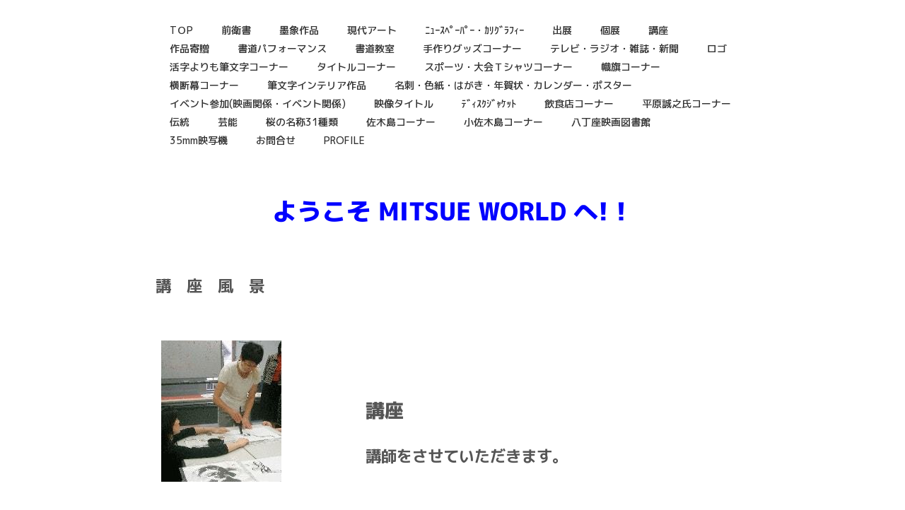

--- FILE ---
content_type: text/html; charset=UTF-8
request_url: https://fujimura-art.jp/art/lesson.html
body_size: 15075
content:
<!DOCTYPE html>
<html lang="ja-JP">
 <head> 
  <meta charset="UTF-8"> 
  <meta http-equiv="content-type" content="text/html; charset=UTF-8"> 
  <link rel="dns-prefetch" href="//module.bindsite.jp"> 
  <link rel="dns-prefetch" href="//webfont-pub.weblife.me"> 
  <meta name="robots" content="index"> 
  <meta name="viewport" content="width=device-width, initial-scale=1"> 
  <meta name="description" content="書道教室を広島市南区翠町（広電県病院前電停、西翠町バス停から徒歩5分）で開いています。毎週水曜日　午前10時～12時　午後2時～4時　土曜日　午前10時～12時　午後2時~4時、出稽古可能 講師　藤村満惠：太陽社所属、太陽社同人、産経国際書会評議員、東洋書芸院審査同人"> 
  <meta property="og:title" content="講座"> 
  <meta property="og:type" content="website"> 
  <meta property="og:image" content="https://fujimura-art.jp/art/bdflashinfo/thumbnail.png"> 
  <meta property="og:url" content="https://fujimura-art.jp/art/lesson.html"> 
  <meta property="og:site_name" content="藤村美術館"> 
  <meta property="og:description" content="書道教室を広島市南区翠町（広電県病院前電停、西翠町バス停から徒歩5分）で開いています。毎週水曜日　午前10時～12時　午後2時～4時　土曜日　午前10時～12時　午後2時~4時、出稽古可能 講師　藤村満惠：太陽社所属、太陽社同人、産経国際書会評議員、東洋書芸院審査同人"> 
  <link rel="canonical" href="https://fujimura-art.jp/art/lesson.html"> 
  <title>講座</title> 
  <link rel="stylesheet" type="text/css" href="_module/styles/bind.css?v=17.0.4" id="bind-css"> 
  <link rel="stylesheet" type="text/css" href="_dress/b13e62f71cc442a99742469c6e9e259b/base.css?1751684158461"> 
  <link rel="stylesheet" type="text/css" href="lesson.css?1751684158464c0100" id="page-css">    
  <link rel="stylesheet" type="text/css" href="https://fonts.googleapis.com/css?family=M+PLUS+1p:500&amp;display=swap"> 
  <link rel="stylesheet" type="text/css" href="https://module.bindsite.jp/type-fonts/css2-swap/mplus-1c-heavy-swap.css"> 
  <link rel="stylesheet" type="text/css" href="https://fonts.googleapis.com/css?family=M+PLUS+1p:700&amp;display=swap"> 
  <link rel="stylesheet" type="text/css" href="https://module.bindsite.jp/type-fonts/css2-swap/mplus-1m-medium-swap.css"> 
  <link rel="stylesheet" type="text/css" href="https://module.bindsite.jp/type-fonts/css2-swap/mplus-1m-regular-swap.css"> 
  <link rel="stylesheet" type="text/css" href="https://fonts.googleapis.com/css?family=M+PLUS+1p:400&amp;display=swap"> 
  <link rel="stylesheet" type="text/css" href="_webfonts.css?1751684158467" id="webfont-css"> 
  <link rel="stylesheet" type="text/css" href="_csslinkbtn/btn-import.css?1751676250446" id="linkbtn-css"> 
  <!-- Global site tag (gtag.js) - Google Analytics --> 
  <script async src="https://www.googletagmanager.com/gtag/js?id=UA-141653319-1"></script> 
  <script>
  window.dataLayer = window.dataLayer || [];
  function gtag(){dataLayer.push(arguments);}
  gtag('js', new Date());

  gtag('config', 'UA-141653319-1');
</script> 
  <link rel="stylesheet" type="text/css" href="https://fonts.fontplus.dev/v1/css/UVxsWqJY" id="fontplus-css">
 </head> 
 <body id="l-1" class="l-1 -dress_b13e62f71cc442a99742469c6e9e259b bd-webp" data-type="responsive" data-fontplus="1" data-ga-traking="true" data-page-animation="none"> 
  <div id="page" class="bg-window "> 
   <div class="bg-document"> 
    <noscript> 
     <div id="js-off"> 
      <img src="_module/images/noscript.gif" alt="Enable JavaScript in your browser. このウェブサイトはJavaScriptをオンにしてご覧下さい。"> 
     </div> 
    </noscript> 
    <div id="a-header" data-float="false" class="a-header   cssskin-_area_header"> 
     <header> 
      <div class="site_frame"> 
       <section> 
        <div id="bk18735765" class="b-plain c-space_normal c-sp-space_normal c-padding_normal c-sp-padding_normal cssskin-_block_header" data-bk-id="bk18735765" data-shared="true" data-sharedname="ヘッダー"> 
         <div class=" column -column1"> 
          <nav> 
           <div id="js-globalNavigation" data-slide-type="rightSlide" data-btn-position="leftTop"> 
            <div class=" js-motion"> 
             <ul class="m-motion menu-parts -f"> 
              <li><a href="index.html" data-pid="1464167"> TＯP</a></li> 
              <li><a href="zeneisho.html" data-pid="1464171">前衛書</a></li> 
              <li><a href="bokusho.html" data-pid="1464172">墨象作品</a></li> 
              <li><a href="gendai.html" data-pid="1464173">現代アート</a></li> 
              <li><a href="newspaper.html" data-pid="1464174">ﾆｭｰｽﾍﾟｰﾊﾟｰ・ｶﾘｸﾞﾗﾌｨｰ</a></li> 
              <li><a href="shutten.html" data-pid="1464175">出展</a></li> 
              <li><a href="koten.html" data-pid="1464176">個展</a></li> 
              <li class=" c-current"><a href="lesson.html" data-mypid="1464177">講座</a></li> 
              <li><a href="kouken.html" data-pid="1464178">作品寄贈</a></li> 
              <li><a href="performance.html" data-pid="3288757">書道パフォーマンス</a></li> 
              <li><a href="lessons.html" data-pid="2321935">書道教室</a></li> 
              <li><a href="handmade.html" data-pid="5518992">手作りグッズコーナー</a></li> 
              <li><a href="media/index.html" data-pid="4733061">テレビ・ラジオ・雑誌・新聞</a></li> 
              <li><a href="logo.html" data-pid="1464179">ロゴ</a></li> 
              <li><a href="try.html" data-pid="1464180">活字よりも筆文字コーナー</a></li> 
              <li><a href="title-e.html" data-pid="1464181">タイトルコーナー</a></li> 
              <li><a href="sho-design.html" data-pid="1464182">スポーツ・大会Ｔシャツコーナー</a></li> 
              <li><a href="nobori.html" data-pid="5518991">幟旗コーナー</a></li> 
              <li><a href="banner.html" data-pid="5892318">横断幕コーナー</a></li> 
              <li><a href="interior.html" data-pid="1464183">筆文字インテリア作品</a></li> 
              <li><a href="sakuhin.html" data-pid="1464184">名刺・色紙・はがき・年賀状・カレンダー・ポスター</a></li> 
              <li><a href="event.html" data-pid="1464185">イベント参加(映画関係・イベント関係)</a></li> 
              <li><a href="title.html" data-pid="1464186">映像タイトル</a></li> 
              <li><a href="discjacket.html" data-pid="1464187">ﾃﾞｨｽｸｼﾞｬｹｯﾄ</a></li> 
              <li><a href="restaurant/index.html" data-pid="4986317">飲食店コーナー</a></li> 
              <li><a href="hirahara.html" data-pid="1464188">平原誠之氏コーナー</a></li> 
              <li><a href="tradition/hasejinzya.html" data-pid="5143938">伝統</a></li> 
              <li><a href="geino.html" data-pid="1464190">芸能</a></li> 
              <li><a href="sakura.html" data-pid="1464191">桜の名称31種類</a></li> 
              <li><a href="sagishima.html" data-pid="1464192">佐木島コーナー</a></li> 
              <li><a href="kosagishima.html" data-pid="1464193">小佐木島コーナー</a></li> 
              <li><a href="movie_library.html" data-pid="1464194">八丁座映画図書館</a></li> 
              <li><a href="projector.html" data-pid="1464195">35mm映写機</a></li> 
              <li><a href="contact.html" data-pid="1464196">お問合せ</a></li> 
              <li><a href="profile.html" data-pid="1464197">PROFILE</a></li> 
              <li><span class=" c-unlink">&nbsp;</span></li> 
             </ul> 
            </div> 
           </div> 
           <div id="spNavigationTrigger" class=" c-sp_navigation_btn"></div> 
          </nav> 
         </div> 
        </div> 
        <div id="bk18736041" class="b-plain c-space_normal c-sp-space_normal c-padding_normal c-sp-padding_normal cssskin-_block_header" data-bk-id="bk18736041" data-shared="true" data-sharedname="ようこそ"> 
         <div class=" column -column1"> 
          <h2 class=" c-title c-center"><span class=" d-large_font"><span class=" d-bold"><span style="color:#0000ff;">ようこそ MITSUE WORLD へ!！</span></span></span></h2> 
         </div> 
        </div> 
       </section> 
      </div> 
     </header> 
    </div> 
    <div id="a-billboard" class="a-billboard    cssskin-_area_billboard"> 
     <div class="site_frame"> 
      <section> 
       <div id="bk18735953" class="b-plain c-space_normal c-sp-space_normal c-padding_normal c-sp-padding_normal bd-sm-smart cssskin-_block_billboard" data-bk-id="bk18735953"> 
        <div class=" column -column1"> 
         <h3 class=" c-large_headline">講　座　風　景</h3> 
        </div> 
       </div> 
      </section> 
     </div> 
    </div> 
    <main> 
     <div id="a-site_contents" class="a-site_contents  noskin"> 
      <article> 
       <div class="site_frame"> 
        <div class="g-column"> 
         <div id="a-main" class="a-main column -col12 "> 
          <section> 
           <div id="bk18736621" class="b-both_diff -right_large c-space_normal c-sp-space_normal c-padding_normal c-sp-padding_normal cssskin-_block_main" data-bk-id="bk18736621"> 
            <div class=" g-column"> 
             <div class=" column -col4 -col_sub"> 
              <div class=" c-body">
                &nbsp; 
               <div class="c-img   "> 
                <picture> 
                 <source type="image/webp" srcset="_src/22935775/img20150907072957633305.webp?v=1751676250446"> 
                 <img src="_src/22935775/img20150907072957633305.jpg?v=1751676250446" width="170" height="200" alt="" id="imgsrc22935775_1" loading="lazy"> 
                </picture> 
               </div> 
              </div> 
             </div> 
             <div class=" column -col8 -col_main"> 
              <p class=" c-body">&nbsp;<br>&nbsp;<br>&nbsp;</p> 
              <h2 class=" c-title">講座</h2> 
              <p class=" c-body">&nbsp;</p> 
              <h3 class=" c-large_headline">講師をさせていただきます。</h3> 
              <p class=" c-body">&nbsp;<br>&nbsp;</p> 
              <h4 class=" c-small_headline"><span class=" d-large_font">ケア・ホームなどでの出張講座</span></h4> 
              <p class=" c-body">&nbsp;<br>&nbsp;<br>&nbsp;</p> 
             </div> 
            </div> 
           </div> 
           <div id="bk44801268" class="b-plain c-space_normal c-sp-space_normal c-padding_normal c-sp-padding_normal cssskin-_block_main" data-bk-id="bk44801268"> 
            <div class=" column -column1" id="tegakinengazyo"> 
             <h3 class=" c-large_headline"> 
              <div class="c-img   "> 
               <picture> 
                <source type="image/webp" srcset="_src/49013539/sign.webp?v=1751676250446"> 
                <img src="_src/49013539/sign.png?v=1751676250446" width="208" height="58" alt="" id="imgsrc49013539_1" loading="lazy"> 
               </picture> 
              </div>　　「ニュースペーパー・カリグラフィー」講座</h3> 
            </div> 
           </div> 
           <div id="bk44801269" class="b-plain c-space_normal c-sp-space_normal c-sp-padding_normal cssskin-_block_main" data-bk-id="bk44801269"> 
            <div class=" column -column1"> 
             <div class=" c-body c-left">
               2021年11月17日 
             </div> 
             <div class=" c-body c-left">
               木原リフォーム様で「ニュースペーパーカリグラフィー」講座をさせていただきました。 
             </div> 
            </div> 
           </div> 
           <div id="bk61459963" class="b-plain c-space_normal c-sp-space_normal c-sp-padding_normal cssskin-_block_main -js-bindZoom" data-bk-id="bk61459963"> 
            <div class=" column -column1"> 
             <div class=" c-body c-center"> 
              <div class="c-img   "> 
               <a href="_src/63144328/img_9478.jpg?v=1751676250446" class="js-zoomImage" rel="width=4032,height=3024"> 
                <picture> 
                 <source type="image/webp" srcset="_src/63144327/img_9478.webp?v=1751676250446"> 
                 <img src="_src/63144327/img_9478.jpg?v=1751676250446" width="4032" height="3024" alt="" id="imgsrc63144327_1" class=" c-no_adjust" loading="lazy"> 
                </picture></a> 
              </div> 
             </div> 
             <div class=" c-body c-center">
               &nbsp; 
             </div> 
            </div> 
           </div> 
           <div id="bk61711919" class="b-album c-space_normal c-sp-space_normal c-sp-padding_normal cssskin-_block_main -js-bindZoom" data-bk-id="bk61711919"> 
            <div class=" g-column -col2 -sp-col1 -no_spacing"> 
             <div class=" column -column1"> 
              <div class=" c-body c-left"> 
               <span class=" d-small_font">筆代わりの筆を、ご参加のみなさまに作っていただき書道をはじめました</span>。 
              </div> 
              <div class=" c-center c-photo"> 
               <div class="c-img   "> 
                <a href="_src/63357043/img_9457.jpg?v=1751676250446" class="js-zoomImage" rel="width=3024,height=4032"> 
                 <picture> 
                  <source type="image/webp" srcset="_src/63357042/img_9457.webp?v=1751676250446"> 
                  <img src="_src/63357042/img_9457.jpg?v=1751676250446" width="3024" height="4032" alt="" id="imgsrc63357042_1" class=" c-no_adjust" loading="lazy"> 
                 </picture></a> 
               </div> 
              </div> 
             </div> 
             <div class=" column -column2 -column-lasts"> 
              <div class=" c-body c-left"> 
               <span class=" d-small_font">作品の全体を見るため、自然と皆さまお立ちになり書かれました。</span> 
              </div> 
              <div class=" c-center c-photo"> 
               <div class="c-img   "> 
                <a href="_src/63357041/img_9461.jpg?v=1751676250446" class="js-zoomImage" rel="width=4032,height=3024"> 
                 <picture> 
                  <source type="image/webp" srcset="_src/63357040/img_9461.webp?v=1751676250446"> 
                  <img src="_src/63357040/img_9461.jpg?v=1751676250446" width="4032" height="3024" alt="" id="imgsrc63357040_1" loading="lazy"> 
                 </picture></a> 
               </div> 
              </div> 
             </div> 
             <div class=" column -column1"> 
              <div class=" c-body c-left"> 
               <span class=" d-small_font">干支の「己」、「寅」など、お好きな文字を書いていただきました。</span> 
              </div> 
              <div class=" c-center c-photo"> 
               <div class="c-img   "> 
                <a href="_src/63357039/img_9458.jpg?v=1751676250446" class="js-zoomImage" rel="width=4032,height=3024"> 
                 <picture> 
                  <source type="image/webp" srcset="_src/63357038/img_9458.webp?v=1751676250446"> 
                  <img src="_src/63357038/img_9458.jpg?v=1751676250446" width="4032" height="3024" alt="" id="imgsrc63357038_1" loading="lazy"> 
                 </picture></a> 
               </div> 
              </div> 
             </div> 
             <div class=" column -column2 -column-lasts"> 
              <div class=" c-body c-left"> 
               <span class=" d-small_font">雅印を作品へ押すと、作品が引き締まり生き生きと見えます</span> 
              </div> 
              <div class=" c-center c-photo"> 
               <div class="c-img   "> 
                <a href="_src/63357037/img_9473.jpg?v=1751676250446" class="js-zoomImage" rel="width=4032,height=3024"> 
                 <picture> 
                  <source type="image/webp" srcset="_src/63357036/img_9473.webp?v=1751676250446"> 
                  <img src="_src/63357036/img_9473.jpg?v=1751676250446" width="4032" height="3024" alt="" id="imgsrc63357036_1" loading="lazy"> 
                 </picture></a> 
               </div> 
              </div> 
             </div> 
             <div class=" column -column1"> 
              <div class=" c-body c-center">
                &nbsp; 
              </div> 
              <div class=" c-center c-photo"> 
               <div class="c-img   "> 
                <a href="_src/63357035/img_9467.jpg?v=1751676250446" class="js-zoomImage" rel="width=4032,height=3024"> 
                 <picture> 
                  <source type="image/webp" srcset="_src/63357034/img_9467.webp?v=1751676250446"> 
                  <img src="_src/63357034/img_9467.jpg?v=1751676250446" width="4032" height="3024" alt="" id="imgsrc63357034_1" loading="lazy"> 
                 </picture></a> 
               </div> 
              </div> 
             </div> 
             <div class=" column -column2 -column-lasts"> 
              <div class=" c-body c-left"> 
               <span class=" d-small_font">「とら」新聞紙の裁断面が、上手に擦れ美しい作品が完成されました。</span> 
              </div> 
              <div class=" c-body c-center"> 
               <div class=" d-small_font"> 
                <div class="c-img   "> 
                 <a href="_src/63357029/img_9462.jpg?v=1751676250446" class="js-zoomImage" rel="width=4032,height=3024"> 
                  <picture> 
                   <source type="image/webp" srcset="_src/63357028/img_9462.webp?v=1751676250446"> 
                   <img src="_src/63357028/img_9462.jpg?v=1751676250446" width="4032" height="3024" alt="" id="imgsrc63357028_1" loading="lazy"> 
                  </picture></a> 
                </div> 
               </div> 
              </div> 
             </div> 
             <div class=" column -column1"> 
              <div class=" c-body c-left"> 
               <span class=" d-small_font">筆運びの時「グッグッグッ！」と、音をたてて運ばれたところが丁度寅柄になって動きがあって良いですね。</span> 
              </div> 
              <div class=" c-center c-photo"> 
               <div class="c-img   "> 
                <a href="_src/63357033/img_9468.jpg?v=1751676250446" class="js-zoomImage" rel="width=3024,height=4032"> 
                 <picture> 
                  <source type="image/webp" srcset="_src/63357032/img_9468.webp?v=1751676250446"> 
                  <img src="_src/63357032/img_9468.jpg?v=1751676250446" width="3024" height="4032" alt="" id="imgsrc63357032_1" class=" c-no_adjust" loading="lazy"> 
                 </picture></a> 
               </div> 
              </div> 
             </div> 
             <div class=" column -column2 -column-lasts"> 
              <div class=" c-body c-left"> 
               <span class=" d-small_font">「ら」を上に向いて、はらい上げ筆さばきは勢いがあってよいですね。</span> 
              </div> 
              <div class=" c-body c-left"> 
               <span class=" d-small_font">ご参加の皆さま、それぞれお楽しみいただけました。</span> 
              </div> 
              <div class=" c-center c-photo"> 
               <div class="c-img   "> 
                <a href="_src/63357031/img_9469.jpg?v=1751676250446" class="js-zoomImage" rel="width=3024,height=4032"> 
                 <picture> 
                  <source type="image/webp" srcset="_src/63357030/img_9469.webp?v=1751676250446"> 
                  <img src="_src/63357030/img_9469.jpg?v=1751676250446" width="3024" height="4032" alt="" id="imgsrc63357030_1" class=" c-no_adjust" loading="lazy"> 
                 </picture></a> 
               </div> 
              </div> 
             </div> 
            </div> 
           </div> 
           <div id="bk61711527" class="b-plain c-space_normal c-sp-space_normal c-padding_normal c-sp-padding_normal cssskin-_block_main" data-bk-id="bk61711527"> 
            <div class=" column -column1" id="tegakinengazyo"> 
             <h3 class=" c-large_headline"> 
              <div class="c-img   "> 
               <picture> 
                <source type="image/webp" srcset="_src/63356869/sign.webp?v=1751676250446"> 
                <img src="_src/63356869/sign.png?v=1751676250446" width="208" height="58" alt="" id="imgsrc63356869_1" loading="lazy"> 
               </picture> 
              </div>　　「ニュースペーパー・カリグラフィー」講座</h3> 
            </div> 
           </div> 
           <div id="bk61460204" class="b-plain c-space_normal c-sp-space_normal c-sp-padding_normal cssskin-_block_main" data-bk-id="bk61460204"> 
            <div class=" column -column1"> 
             <p class=" c-body">2020年8月23日（日）<br>八千代の丘美術館で私が考案した「ニュースペーパー・カリグラフィー」講座をしました。</p> 
            </div> 
           </div> 
           <div id="bk44912808" class="b-album c-space_normal c-sp-space_normal c-sp-padding_normal cssskin-_block_main -js-bindZoom" data-bk-id="bk44912808"> 
            <div class=" g-column -col2 -sp-col1 -no_spacing"> 
             <div class=" column -column1"> 
              <div class=" c-center c-photo"> 
               <div class="c-img   "> 
                <a href="_src/49098136/img_0755.jpg?v=1751676250446" class="js-zoomImage" rel="width=4032,height=3024"> 
                 <picture> 
                  <source type="image/webp" srcset="_src/49098135/img_0755.webp?v=1751676250446"> 
                  <img src="_src/49098135/img_0755.jpg?v=1751676250446" width="4032" height="3024" alt="" id="imgsrc49098135_1" loading="lazy"> 
                 </picture></a> 
               </div> 
              </div> 
             </div> 
             <div class=" column -column2 -column-lasts"> 
              <div class=" c-center c-photo"> 
               <div class="c-img   "> 
                <a href="_src/49098139/img_1291.jpg?v=1751676250446" class="js-zoomImage" rel="width=4032,height=3024"> 
                 <picture> 
                  <source type="image/webp" srcset="_src/49098138/img_1291.webp?v=1751676250446"> 
                  <img src="_src/49098138/img_1291.jpg?v=1751676250446" width="4032" height="3024" alt="" id="imgsrc49098138_1" loading="lazy"> 
                 </picture></a> 
               </div> 
              </div> 
              <div class=" c-body c-center"> 
               <span class=" d-small_font">八千代の丘美術館、講座風景です</span> 
              </div> 
             </div> 
             <div class=" column -column1"> 
              <div class=" c-center c-photo"> 
               <div class="c-img   "> 
                <a href="_src/49098141/img_1307.jpg?v=1751676250446" class="js-zoomImage" rel="width=4032,height=3024"> 
                 <picture> 
                  <source type="image/webp" srcset="_src/49098140/img_1307.webp?v=1751676250446"> 
                  <img src="_src/49098140/img_1307.jpg?v=1751676250446" width="4032" height="3024" alt="" id="imgsrc49098140_1" loading="lazy"> 
                 </picture></a> 
               </div> 
              </div> 
              <div class=" c-body c-left"> 
               <span class=" d-small_font">横画筆順とどうゆう風に書けば、一画の文字が大きく見えるか説明しています。</span> 
              </div> 
              <div class=" c-body c-left"> 
               <span class=" d-small_font">猛暑日の中、８名ご参加いただきました。</span> 
              </div> 
             </div> 
             <div class=" column -column2 -column-lasts"> 
              <div class=" c-center c-photo"> 
               <div class="c-img   "> 
                <a href="_src/49098143/img_1318.jpg?v=1751676250446" class="js-zoomImage" rel="width=4032,height=3024"> 
                 <picture> 
                  <source type="image/webp" srcset="_src/49098142/img_1318.webp?v=1751676250446"> 
                  <img src="_src/49098142/img_1318.jpg?v=1751676250446" width="4032" height="3024" alt="" id="imgsrc49098142_1" loading="lazy"> 
                 </picture></a> 
               </div> 
              </div> 
              <div class=" c-body c-left"> 
               <span class=" d-small_font">筆代わりに使う「新聞紙」の作品を説明しています。</span> 
              </div> 
              <div class=" c-body c-left"> 
               <span class=" d-small_font">干支の「戌」という文字です。</span> 
              </div> 
             </div> 
             <div class=" column -column1"> 
              <div class=" c-center c-photo"> 
               <div class="c-img   "> 
                <a href="_src/49098147/img_1298.jpg?v=1751676250446" class="js-zoomImage" rel="width=4032,height=3024"> 
                 <picture> 
                  <source type="image/webp" srcset="_src/49098146/img_1298.webp?v=1751676250446"> 
                  <img src="_src/49098146/img_1298.jpg?v=1751676250446" width="4032" height="3024" alt="" id="imgsrc49098146_1" loading="lazy"> 
                 </picture></a> 
               </div> 
              </div> 
              <div class=" c-body c-left"> 
               <span class=" d-small_font">受講の方々に、筆代わりの「新聞紙」を手の中に入る大きさに折り畳んでもらっています。</span> 
              </div> 
             </div> 
             <div class=" column -column2 -column-lasts"> 
              <div class=" c-center c-photo"> 
               <div class="c-img   "> 
                <a href="_src/49098153/img_1325.jpg?v=1751676250446" class="js-zoomImage" rel="width=3024,height=4032"> 
                 <picture> 
                  <source type="image/webp" srcset="_src/49098152/img_1325.webp?v=1751676250446"> 
                  <img src="_src/49098152/img_1325.jpg?v=1751676250446" width="3024" height="4032" alt="" id="imgsrc49098152_1" class=" c-no_adjust" loading="lazy"> 
                 </picture></a> 
               </div> 
              </div> 
              <div class=" c-body c-left"> 
               <span class=" d-small_font">筆代わりの「新聞紙」を使い実践してもらっています。</span> 
              </div> 
             </div> 
             <div class=" column -column1"> 
              <div class=" c-center c-photo"> 
               <div class="c-img   "> 
                <a href="_src/49098157/img_1328.jpg?v=1751676250446" class="js-zoomImage" rel="width=4032,height=3024"> 
                 <picture> 
                  <source type="image/webp" srcset="_src/49098156/img_1328.webp?v=1751676250446"> 
                  <img src="_src/49098156/img_1328.jpg?v=1751676250446" width="4032" height="3024" alt="" id="imgsrc49098156_1" loading="lazy"> 
                 </picture></a> 
               </div> 
              </div> 
              <div class=" c-body c-left"> 
               <span class=" d-small_font">心配そうに、ご主人様が奥様の作品を見守っていらっしゃいます。</span> 
              </div> 
             </div> 
             <div class=" column -column2 -column-lasts"> 
              <div class=" c-center c-photo"> 
               <div class="c-img   "> 
                <a href="_src/49098163/img_1313.jpg?v=1751676250446" class="js-zoomImage" rel="width=4032,height=3024"> 
                 <picture> 
                  <source type="image/webp" srcset="_src/49098162/img_1313.webp?v=1751676250446"> 
                  <img src="_src/49098162/img_1313.jpg?v=1751676250446" width="4032" height="3024" alt="" id="imgsrc49098162_1" loading="lazy"> 
                 </picture></a> 
               </div> 
              </div> 
              <p class=" c-body"><span class=" d-small_font">皆さん、楽しんでくださっています。ドンドン作品が出来ています。</span><br><span class=" d-small_font">作品「雨」</span></p> 
             </div> 
             <div class=" column -column1"> 
              <div class=" c-center c-photo"> 
               <div class="c-img   "> 
                <a href="_src/49098345/img_1323.jpg?v=1751676250446" class="js-zoomImage" rel="width=4032,height=3024"> 
                 <picture> 
                  <source type="image/webp" srcset="_src/49098344/img_1323.webp?v=1751676250446"> 
                  <img src="_src/49098344/img_1323.jpg?v=1751676250446" width="4032" height="3024" alt="" id="imgsrc49098344_1" loading="lazy"> 
                 </picture></a> 
               </div> 
              </div> 
              <div class=" c-body c-left"> 
               <span class=" d-small_font">おじいちゃんとお孫さんが、ご参加してくださいました。</span> 
              </div> 
              <div class=" c-body c-left"> 
               <span class=" d-small_font">男性は、一生懸命に筆代わりになる新聞紙を折り畳んでおられます。</span> 
              </div> 
              <div class=" c-body c-left"> 
               <span class=" d-small_font">私は、２０１３年から三原市佐木島で毎夏開催される「トライアスロンさぎしま大会」の親善大使をしています。</span> 
              </div> 
              <div class=" c-body c-left"> 
               <span class=" d-small_font">男性は、第２回大会から何度も参加をされていらっしゃるそうです。</span> 
              </div> 
             </div> 
             <div class=" column -column2 -column-lasts"> 
              <div class=" c-center c-photo"> 
               <div class="c-img   "> 
                <a href="_src/49098347/img_1329.jpg?v=1751676250446" class="js-zoomImage" rel="width=4032,height=3024"> 
                 <picture> 
                  <source type="image/webp" srcset="_src/49098346/img_1329.webp?v=1751676250446"> 
                  <img src="_src/49098346/img_1329.jpg?v=1751676250446" width="4032" height="3024" alt="" id="imgsrc49098346_1" loading="lazy"> 
                 </picture></a> 
               </div> 
              </div> 
              <div class=" c-body c-center"> 
               <span class=" d-small_font">干支を一生懸命に、書かれています。</span> 
              </div> 
             </div> 
             <div class=" column -column1"> 
              <div class=" c-center c-photo"> 
               <div class="c-img   "> 
                <a href="_src/49098395/img_1320.jpg?v=1751676250446" class="js-zoomImage" rel="width=4032,height=3024"> 
                 <picture> 
                  <source type="image/webp" srcset="_src/49098394/img_1320.webp?v=1751676250446"> 
                  <img src="_src/49098394/img_1320.jpg?v=1751676250446" width="4032" height="3024" alt="" id="imgsrc49098394_1" loading="lazy"> 
                 </picture></a> 
               </div> 
              </div> 
              <div class=" c-body c-left"> 
               <span class=" d-small_font">机の上に「日」「月」「川」「雨」の作品が並びました。</span> 
              </div> 
              <div class=" c-body c-left"> 
               <span class=" d-small_font">中国新聞社の記者の方が、取材に来られました。</span> 
              </div> 
             </div> 
             <div class=" column -column2 -column-lasts"> 
              <div class=" c-center c-photo"> 
               <div class="c-img   "> 
                <a href="_src/49098493/img_1400.jpg?v=1751676250446" class="js-zoomImage" rel="width=4032,height=3024"> 
                 <picture> 
                  <source type="image/webp" srcset="_src/49098492/img_1400.webp?v=1751676250446"> 
                  <img src="_src/49098492/img_1400.jpg?v=1751676250446" width="4032" height="3024" alt="" id="imgsrc49098492_1" loading="lazy"> 
                 </picture></a> 
               </div> 
              </div> 
              <div class=" c-body c-left"> 
               <span class=" d-small_font">中国新聞へ、八千代の丘美術での講座が記事になりました。</span> 
              </div> 
             </div> 
            </div> 
           </div> 
           <div id="bk44914948" class="b-plain c-space_normal c-sp-space_normal c-sp-padding_normal cssskin-_block_main" data-bk-id="bk44914948"> 
            <div class=" column -column1"> 
             <div class=" c-body c-left">
               講座後、お気に入りの作品を持って記念撮影しました。 
             </div> 
             <div class=" c-body c-left">
               講座後、私の美術館Ｌ棟へ展示されている作品解説をいたしました。 
             </div> 
             <div class=" c-body c-left">
               受講された、皆さまによろこんでいただき嬉しかったです。 
             </div> 
            </div> 
           </div> 
           <div id="bk18736074" class="b-plain c-space_normal c-sp-space_normal c-padding_normal c-sp-padding_normal cssskin-_block_main" data-bk-id="bk18736074"> 
            <div class=" column -column1" id="tegakinengazyo"> 
             <h3 class=" c-large_headline"> 
              <div class="c-img   "> 
               <picture> 
                <source type="image/webp" srcset="_src/22935039/sign.webp?v=1751676250446"> 
                <img src="_src/22935039/sign.png?v=1751676250446" width="208" height="58" alt="" id="imgsrc22935039_1" loading="lazy"> 
               </picture> 
              </div><span class=" d-large_font"><span class=" d-bold">前衛書道講座「ちゅーぴー・カレッジ」</span></span></h3> 
            </div> 
           </div> 
           <div id="bk24747416" class="b-plain c-space_normal c-sp-space_normal c-padding_normal c-sp-padding_normal cssskin-_block_main" data-bk-id="bk24747416"> 
            <div class=" column -column1" id="tegakinengazyo"> 
             <div class=" c-body"> 
              <span class=" d-underline">現在は開講しておりません。</span> 
              <br> 
              <span>　受講ご希望の方は「<a href="lessons.html" data-pid="2321935">藤村書道教室</a>」をご覧ください。</span> 
              <br>&nbsp; 
              <br> 
              <div class="c-img   "> 
               <picture> 
                <source type="image/webp" srcset="_src/29954087/sign.webp?v=1751676250446"> 
                <img src="_src/29954087/sign.png?v=1751676250446" width="500" height="150" alt="" id="imgsrc29954087_1" class=" c-no_adjust" loading="lazy"> 
               </picture> 
              </div> 
              <br> 
              <span>第２・４土曜日、午後１時～３時まで中国新聞文化センター「ちゅーぴー・カレッジ」で前衛書道講座をしています。</span> 
              <br> 
              <span>小学校の生徒さんから、大人の方まで前衛書道を楽しんで頂いています。</span> 
              <br> 
              <span>中区基町にある、クレドビル教室は１０階にあります。</span> 
              <br> 
              <span>毛筆の体験もできますので、お気軽にお越し下さいね。</span> 
             </div> 
            </div> 
           </div> 
           <div id="bk24748865" class="b-plain c-space_normal c-sp-space_normal c-sp-padding_normal cssskin-_block_main" data-bk-id="bk24748865"> 
            <div class=" column -column1"> 
             <p class=" c-body"><span>カレッジには、ゆったりとしたスペースで歓談できるコーナーがあります。</span></p> 
            </div> 
           </div> 
           <div id="bk24748508" class="b-plain c-space_normal c-sp-space_normal c-sp-padding_normal cssskin-_block_main" data-bk-id="bk24748508"> 
            <div class=" g-column -col2 -sp-col1"> 
             <div class=" column -column1"> 
              <div class=" c-body c-center"> 
               <div class=" d-small_font"> 
                <div class="c-img   "> 
                 <picture> 
                  <source type="image/webp" srcset="_src/29955038/764dfa44.webp?v=1751676250446"> 
                  <img src="_src/29955038/764dfa44.jpg?v=1751676250446" width="1024" height="768" alt="" id="imgsrc29955038_1" loading="lazy"> 
                 </picture> 
                </div> 
               </div> 
              </div> 
             </div> 
             <div class=" column -column2 -column-lasts"> 
              <div class=" c-body c-center"> 
               <div class=" d-small_font"> 
                <div class="c-img   "> 
                 <picture> 
                  <source type="image/webp" srcset="_src/29955040/0124f375.webp?v=1751676250446"> 
                  <img src="_src/29955040/0124f375.jpg?v=1751676250446" width="1024" height="768" alt="" id="imgsrc29955040_1" loading="lazy"> 
                 </picture> 
                </div> 
               </div> 
              </div> 
             </div> 
            </div> 
           </div> 
           <div id="bk24749309" class="b-both_diff -right_large -sp-single_column c-space_normal c-sp-space_normal c-sp-padding_normal cssskin-_block_main" data-bk-id="bk24749309"> 
            <div class=" g-column"> 
             <div class=" column -col4 -col_sub"> 
              <div class=" c-body c-left"> 
               <span>作品が展示されているところは、１０階エスカレーターを上がったところにあります。</span> 
              </div> 
              <div class=" c-body c-center"> 
               <div class="c-img   "> 
                <picture> 
                 <source type="image/webp" srcset="_src/29955972/b821bbe6.webp?v=1751676250446"> 
                 <img src="_src/29955972/b821bbe6.jpg?v=1751676250446" width="1024" height="768" alt="" id="imgsrc29955972_1" loading="lazy"> 
                </picture> 
               </div> 
              </div> 
             </div> 
             <div class=" column -col8 -col_main"> 
              <div class=" c-body c-center"> 
               <div class="c-img   "> 
                <picture> 
                 <source type="image/webp" srcset="_src/29955974/b87548cb.webp?v=1751676250446"> 
                 <img src="_src/29955974/b87548cb.jpg?v=1751676250446" width="1024" height="768" alt="" id="imgsrc29955974_1" loading="lazy"> 
                </picture> 
               </div> 
              </div> 
              <div class=" c-body c-center">
                &nbsp; 
              </div> 
              <div class=" c-body c-center"> 
               <div class="c-img   "> 
                <picture> 
                 <source type="image/webp" srcset="_src/29955976/7ac13118.webp?v=1751676250446"> 
                 <img src="_src/29955976/7ac13118.jpg?v=1751676250446" width="1024" height="768" alt="" id="imgsrc29955976_1" loading="lazy"> 
                </picture> 
               </div> 
              </div> 
             </div> 
            </div> 
           </div> 
           <div id="bk24749418" class="b-plain c-space_normal c-sp-space_normal c-sp-padding_normal cssskin-_block_main" data-bk-id="bk24749418"> 
            <div class=" column -column1"> 
             <div class=" c-body c-center"> 
              <div class="c-img   "> 
               <picture> 
                <source type="image/webp" srcset="_src/29956100/d0678144.webp?v=1751676250446"> 
                <img src="_src/29956100/d0678144.jpg?v=1751676250446" width="1024" height="768" alt="" id="imgsrc29956100_1" class=" c-no_adjust" loading="lazy"> 
               </picture> 
              </div> 
             </div> 
            </div> 
           </div> 
           <div id="bk24747233" class="b-plain c-space_normal c-sp-space_normal c-padding_normal c-sp-padding_normal cssskin-_block_main" data-bk-id="bk24747233"> 
            <div class=" column -column1" id="tegakinengazyo"> 
             <h3 class=" c-large_headline"> 
              <div class="c-img   "> 
               <picture> 
                <source type="image/webp" srcset="_src/29953720/sign.webp?v=1751676250446"> 
                <img src="_src/29953720/sign.png?v=1751676250446" width="208" height="58" alt="" id="imgsrc29953720_1" loading="lazy"> 
               </picture> 
              </div><span style="color:#000000;" class=" d-large_font">「手書きの年賀状の講座」</span></h3> 
            </div> 
           </div> 
           <div id="bk18736623" class="b-plain c-space_normal c-sp-space_normal c-padding_normal c-sp-padding_normal cssskin-_block_main" data-bk-id="bk18736623"> 
            <div class=" g-column -col2 -sp-col1"> 
             <div class=" column -column1"> 
              <p class=" c-body">2017年11月20日、中国新聞文化センター・イオン三原教室で手書きの年賀状の講座をさせて頂きます。１日講座　心遊び、手遊び　年賀状を楽しむ&nbsp;来年は、戌年です。この作品は、厚紙の側面へ赤い彩色絵の具をつけて書きました。</p> 
             </div> 
             <div class=" column -column2 -column-lasts"> 
              <div class=" c-body c-center"> 
               <div class="c-img   "> 
                <picture> 
                 <source type="image/webp" srcset="_src/22935778/img_1366.webp?v=1751676250446"> 
                 <img src="_src/22935778/img_1366.jpg?v=1751676250446" width="4032" height="3024" alt="" id="imgsrc22935778_1" loading="lazy"> 
                </picture> 
               </div> 
              </div> 
             </div> 
            </div> 
           </div> 
           <div id="bk18736624" class="b-plain c-space_normal c-sp-space_normal c-padding_normal c-sp-padding_normal cssskin-_block_main" data-bk-id="bk18736624"> 
            <div class=" g-column -col2 -sp-col1"> 
             <div class=" column -column1"> 
              <div class=" c-body c-center"> 
               <div class="c-img   "> 
                <picture> 
                 <source type="image/webp" srcset="_src/22935780/img_1369.webp?v=1751676250446"> 
                 <img src="_src/22935780/img_1369.jpg?v=1751676250446" width="3024" height="4032" alt="" id="imgsrc22935780_1" loading="lazy"> 
                </picture> 
               </div> 
              </div> 
             </div> 
             <div class=" column -column2 -column-lasts"> 
              <div class=" c-body c-center"> 
               <div class="c-img   "> 
                <picture> 
                 <source type="image/webp" srcset="_src/22935782/d6a3ae96-.webp?v=1751676250446"> 
                 <img src="_src/22935782/d6a3ae96-.jpg?v=1751676250446" width="1024" height="768" alt="" id="imgsrc22935782_1" loading="lazy"> 
                </picture> 
               </div> 
              </div> 
              <div class=" c-body c-center">
                &nbsp; 
              </div> 
              <div class=" c-body c-center"> 
               <div class="c-img   "> 
                <picture> 
                 <source type="image/webp" srcset="_src/22935784/30ddd9aa-.webp?v=1751676250446"> 
                 <img src="_src/22935784/30ddd9aa-.jpg?v=1751676250446" width="1024" height="768" alt="" id="imgsrc22935784_1" loading="lazy"> 
                </picture> 
               </div> 
              </div> 
             </div> 
            </div> 
           </div> 
           <div id="bk18736681" class="b-plain c-space_normal c-sp-space_normal c-sp-padding_normal cssskin-_block_main" data-bk-id="bk18736681"> 
            <div class=" g-column -col2 -sp-col1"> 
             <div class=" column -column1"> 
              <div class=" c-body c-center"> 
               <div class="c-img   "> 
                <picture> 
                 <source type="image/webp" srcset="_src/22935972/img_4003.webp?v=1751676250446"> 
                 <img src="_src/22935972/img_4003.jpg?v=1751676250446" width="1024" height="768" alt="" id="imgsrc22935972_1" loading="lazy"> 
                </picture> 
               </div> 
              </div> 
             </div> 
             <div class=" column -column2 -column-lasts"> 
              <div class=" c-body c-center"> 
               <span class="js-slide s-slide-infiniteslide_right" data-interval="0" data-duration="0" data-width="400" data-height="300" data-sp-width="0" data-sp-height="0" data-nav-type="" data-nav-color="" data-dir-type="" data-dir-color="" data-disp-comment="" data-apply-area="0" data-use-background="0"> <span class="s-slide-img"> 
                 <picture> 
                  <source type="image/webp" srcset="_src/22935978/img_4003.webp?v=1751676250446"> 
                  <img src="_src/22935978/img_4003.jpg?v=1751676250446" width="400" height="300" alt="img_4003.jpg" loading="lazy"> 
                 </picture><span class="slide-title"></span><span class="slide-body"></span> </span><span class="s-slide-img"> 
                 <picture> 
                  <source type="image/webp" srcset="_src/22935977/img_4001.webp?v=1751676250446"> 
                  <img src="_src/22935977/img_4001.jpg?v=1751676250446" width="400" height="300" alt="img_4001.jpg" loading="lazy"> 
                 </picture><span class="slide-title"></span><span class="slide-body"></span> </span><span class="s-slide-img"> 
                 <picture> 
                  <source type="image/webp" srcset="_src/22935980/14f220e6-.webp?v=1751676250446"> 
                  <img src="_src/22935980/14f220e6-.jpg?v=1751676250446" width="400" height="300" alt="14f220e6-.jpg" loading="lazy"> 
                 </picture><span class="slide-title"></span><span class="slide-body"></span> </span><span class="s-slide-img"> 
                 <picture> 
                  <source type="image/webp" srcset="_src/22935981/a59a6f99-.webp?v=1751676250446"> 
                  <img src="_src/22935981/a59a6f99-.jpg?v=1751676250446" width="400" height="300" alt="a59a6f99-.jpg" loading="lazy"> 
                 </picture><span class="slide-title"></span><span class="slide-body"></span> </span><span class="s-slide-img"> 
                 <picture> 
                  <source type="image/webp" srcset="_src/22935974/img_4009.webp?v=1751676250446"> 
                  <img src="_src/22935974/img_4009.jpg?v=1751676250446" width="400" height="300" alt="img_4009.jpg" loading="lazy"> 
                 </picture><span class="slide-title"></span><span class="slide-body"></span> </span><span class="s-slide-img"> 
                 <picture> 
                  <source type="image/webp" srcset="_src/22935979/img_4015.webp?v=1751676250446"> 
                  <img src="_src/22935979/img_4015.jpg?v=1751676250446" width="400" height="300" alt="img_4015.jpg" loading="lazy"> 
                 </picture><span class="slide-title"></span><span class="slide-body"></span> </span><span class="s-slide-img"> 
                 <picture> 
                  <source type="image/webp" srcset="_src/22935976/img_4004.webp?v=1751676250446"> 
                  <img src="_src/22935976/img_4004.jpg?v=1751676250446" width="400" height="300" alt="img_4004.jpg" loading="lazy"> 
                 </picture><span class="slide-title"></span><span class="slide-body"></span> </span><span class="s-slide-img"> 
                 <picture> 
                  <source type="image/webp" srcset="_src/22935975/img_4005.webp?v=1751676250446"> 
                  <img src="_src/22935975/img_4005.jpg?v=1751676250446" width="400" height="300" alt="img_4005.jpg" loading="lazy"> 
                 </picture><span class="slide-title"></span><span class="slide-body"></span> </span> </span> 
              </div> 
             </div> 
            </div> 
           </div> 
           <div id="bk18736622" class="b-plain c-space_normal c-sp-space_normal c-padding_normal c-sp-padding_normal cssskin-_block_main" data-bk-id="bk18736622"> 
            <div class=" column -column1"> 
             <h3 class=" c-large_headline"> 
              <div class="c-img   "> 
               <picture> 
                <source type="image/webp" srcset="_src/22935777/sign.webp?v=1751676250446"> 
                <img src="_src/22935777/sign.png?v=1751676250446" width="208" height="58" alt="" id="imgsrc22935777_1" loading="lazy"> 
               </picture> 
              </div><span style="color:#000000;" class=" d-large_font">「春のときめき体験」</span></h3> 
            </div> 
           </div> 
           <div id="bk18736117" class="b-plain c-space_normal c-sp-space_normal c-padding_normal c-sp-padding_normal cssskin-_block_main -js-bindZoom" data-bk-id="bk18736117"> 
            <div class=" g-column -col2 -sp-col1" id="chupi"> 
             <div class=" column -column1"> 
              <div class=" c-body c-center"> 
               <div class="c-img   "> 
                <a href="_src/22935041/14544674320.jpg?v=1751676250446" class="js-zoomImage" rel="width=1600,height=2263"> 
                 <picture> 
                  <source type="image/webp" srcset="_src/22935040/14544674320.webp?v=1751676250446"> 
                  <img src="_src/22935040/14544674320.jpg?v=1751676250446" width="1600" height="2263" alt="" id="imgsrc22935040_1" class=" c-no_adjust" loading="lazy"> 
                 </picture></a> 
               </div>&nbsp; 
              </div> 
             </div> 
             <div class=" column -column2 -column-lasts"> 
              <p class=" c-body">&nbsp;<br>&nbsp;<br>２０１６年２月２９日（月）<br>中国新聞文化センタークレド教室<br>&nbsp; &nbsp; &nbsp; 「春のときめき体験」<br>前衛書道の一日講座をさせて頂きました。<br>&nbsp;<br>受講生、２４名満席となりお手持ちの筆で楽しく受講して頂きました。</p> 
             </div> 
            </div> 
           </div> 
           <div id="bk18736154" class="b-plain c-space_normal c-sp-space_normal c-padding_normal c-sp-padding_normal cssskin-_block_main" data-bk-id="bk18736154"> 
            <div class=" g-column -col2"> 
             <div class=" column -column1"> 
              <div class=" c-body"> 
               <div class="c-img   "> 
                <picture> 
                 <source type="image/webp" srcset="_src/22935044/sign.webp?v=1751676250446"> 
                 <img src="_src/22935044/sign.jpg?v=1751676250446" width="383" height="287" alt="" id="imgsrc22935044_1" loading="lazy"> 
                </picture> 
               </div> 
               <br>&nbsp; 
              </div> 
             </div> 
             <div class=" column -column2 -column-lasts"> 
              <div class=" c-body"> 
               <div class="c-img   "> 
                <picture> 
                 <source type="image/webp" srcset="_src/22935045/sign.webp?v=1751676250446"> 
                 <img src="_src/22935045/sign.jpg?v=1751676250446" width="383" height="287" alt="" id="imgsrc22935045_1" loading="lazy"> 
                </picture> 
               </div> 
               <br>&nbsp; 
               <br>&nbsp; 
               <br>&nbsp; 
              </div> 
             </div> 
            </div> 
           </div> 
           <div id="bk18736182" class="b-plain c-space_normal c-sp-space_normal c-padding_normal c-sp-padding_normal cssskin-_block_main" data-bk-id="bk18736182"> 
            <div class=" column -column1" id="banchakai"> 
             <h4 class=" c-small_headline c-left"> 
              <div> 
               <div class="c-img   "> 
                <picture> 
                 <source type="image/webp" srcset="_src/22934638/img20150907081316519560.webp?v=1751676250446"> 
                 <img src="_src/22934638/img20150907081316519560.png?v=1751676250446" width="208" height="58" alt="" id="imgsrc22934638_1" loading="lazy"> 
                </picture> 
               </div> 
               <span class=" d-larger_font">ニュースペーパー・カリグラフィー講座風景</span> 
              </div></h4> 
            </div> 
           </div> 
           <div id="bk18736225" class="b-plain c-space_normal c-sp-space_normal c-sp-padding_normal cssskin-_block_main" data-bk-id="bk18736225"> 
            <div class=" column -column1"> 
             <p class=" c-body">平成２８年１２月１５日（（木））<br>五日市にある「番茶会」というグループの皆様に、私が考案した「ニュースペパーカリグラフィー」講座をさせて頂きました。<br>最初に、筆代わりの筆を新聞紙を折り畳んで作って頂きました。</p> 
            </div> 
           </div> 
           <div id="bk18736254" class="b-plain c-space_normal c-sp-space_normal c-sp-padding_normal cssskin-_block_main -js-bindZoom" data-bk-id="bk18736254"> 
            <div class=" g-column -col2 -sp-col1"> 
             <div class=" column -column1"> 
              <div class=" c-body c-center"> 
               <div class="c-img   "> 
                <a href="_src/22935511/dscf6968.jpg?v=1751676250446" class="js-zoomImage" rel="width=4608,height=3456"> 
                 <picture> 
                  <source type="image/webp" srcset="_src/22935510/dscf6968.webp?v=1751676250446"> 
                  <img src="_src/22935510/dscf6968.jpg?v=1751676250446" width="4608" height="3456" alt="" id="imgsrc22935510_1" class=" c-no_adjust" loading="lazy"> 
                 </picture></a> 
               </div> 
              </div> 
             </div> 
             <div class=" column -column2 -column-lasts"> 
              <div class=" c-body c-center">
                &nbsp; 
               <span class="js-slide s-slide-skitter_glass s-slide-auto s-slide-loop s-slide-size_limit" data-interval="4500" data-duration="0" data-width="320" data-height="240" data-sp-width="0" data-sp-height="0" data-nav-type="none" data-nav-color="" data-dir-type="mouseover" data-dir-color="white" data-disp-comment="always" data-apply-area="0" data-use-background="0"> <span class="s-slide-img"> 
                 <picture> 
                  <source type="image/webp" srcset="_src/22935512/dscf6951.webp?v=1751676250446"> 
                  <img src="_src/22935512/dscf6951.jpg?v=1751676250446" width="320" height="240" alt="dscf6951.jpg" loading="lazy"> 
                 </picture><span class="slide-title"></span><span class="slide-body"></span> </span><span class="s-slide-img"> 
                 <picture> 
                  <source type="image/webp" srcset="_src/22935513/dscf6952.webp?v=1751676250446"> 
                  <img src="_src/22935513/dscf6952.jpg?v=1751676250446" width="320" height="240" alt="dscf6952.jpg" loading="lazy"> 
                 </picture><span class="slide-title"></span><span class="slide-body"></span> </span><span class="s-slide-img"> 
                 <picture> 
                  <source type="image/webp" srcset="_src/22935514/dscf6953.webp?v=1751676250446"> 
                  <img src="_src/22935514/dscf6953.jpg?v=1751676250446" width="320" height="240" alt="dscf6953.jpg" loading="lazy"> 
                 </picture><span class="slide-title"></span><span class="slide-body"></span> </span><span class="s-slide-img"> 
                 <picture> 
                  <source type="image/webp" srcset="_src/22935515/dscf6967.webp?v=1751676250446"> 
                  <img src="_src/22935515/dscf6967.jpg?v=1751676250446" width="320" height="240" alt="dscf6967.jpg" loading="lazy"> 
                 </picture><span class="slide-title"><br>書いて頂く文字は、来年の干支の「酉」です。<br>書く前に、説明をさせて頂きました。</span><span class="slide-body"></span> </span><span class="s-slide-img"> 
                 <picture> 
                  <source type="image/webp" srcset="_src/22935516/dscf6954.webp?v=1751676250446"> 
                  <img src="_src/22935516/dscf6954.jpg?v=1751676250446" width="320" height="240" alt="dscf6954.jpg" loading="lazy"> 
                 </picture><span class="slide-title">各自に配布された半紙に練習後は、新聞紙へも熱心に練習されました。</span><span class="slide-body"></span> </span><span class="s-slide-img"> 
                 <picture> 
                  <source type="image/webp" srcset="_src/22935517/dscf6955.webp?v=1751676250446"> 
                  <img src="_src/22935517/dscf6955.jpg?v=1751676250446" width="320" height="240" alt="dscf6955.jpg" loading="lazy"> 
                 </picture><span class="slide-title"><br>平仮名で「とり」と書いて頂きました。<br>新聞紙の、裁断面が綺麗に出て素晴らしい出来栄えでした。</span><span class="slide-body"></span> </span><span class="s-slide-img"> 
                 <picture> 
                  <source type="image/webp" srcset="_src/22935518/dscf6956.webp?v=1751676250446"> 
                  <img src="_src/22935518/dscf6956.jpg?v=1751676250446" width="320" height="240" alt="dscf6956.jpg" loading="lazy"> 
                 </picture><span class="slide-title"></span><span class="slide-body"></span> </span><span class="s-slide-img"> 
                 <picture> 
                  <source type="image/webp" srcset="_src/22935519/dscf6957.webp?v=1751676250446"> 
                  <img src="_src/22935519/dscf6957.jpg?v=1751676250446" width="320" height="240" alt="dscf6957.jpg" loading="lazy"> 
                 </picture><span class="slide-title"></span><span class="slide-body"></span> </span><span class="s-slide-img"> 
                 <picture> 
                  <source type="image/webp" srcset="_src/22935520/dscf6958.webp?v=1751676250446"> 
                  <img src="_src/22935520/dscf6958.jpg?v=1751676250446" width="320" height="240" alt="dscf6958.jpg" loading="lazy"> 
                 </picture><span class="slide-title"></span><span class="slide-body"></span> </span><span class="s-slide-img"> 
                 <picture> 
                  <source type="image/webp" srcset="_src/22935521/dscf6960.webp?v=1751676250446"> 
                  <img src="_src/22935521/dscf6960.jpg?v=1751676250446" width="320" height="240" alt="dscf6960.jpg" loading="lazy"> 
                 </picture><span class="slide-title"></span><span class="slide-body"></span> </span><span class="s-slide-img"> 
                 <picture> 
                  <source type="image/webp" srcset="_src/22935522/dscf6961.webp?v=1751676250446"> 
                  <img src="_src/22935522/dscf6961.jpg?v=1751676250446" width="320" height="240" alt="dscf6961.jpg" loading="lazy"> 
                 </picture><span class="slide-title"></span><span class="slide-body"></span> </span><span class="s-slide-img"> 
                 <picture> 
                  <source type="image/webp" srcset="_src/22935523/dscf6962.webp?v=1751676250446"> 
                  <img src="_src/22935523/dscf6962.jpg?v=1751676250446" width="320" height="240" alt="dscf6962.jpg" loading="lazy"> 
                 </picture><span class="slide-title"></span><span class="slide-body"></span> </span><span class="s-slide-img"> 
                 <picture> 
                  <source type="image/webp" srcset="_src/22935524/dscf6964.webp?v=1751676250446"> 
                  <img src="_src/22935524/dscf6964.jpg?v=1751676250446" width="320" height="240" alt="dscf6964.jpg" loading="lazy"> 
                 </picture><span class="slide-title"></span><span class="slide-body"></span> </span><span class="s-slide-img"> 
                 <picture> 
                  <source type="image/webp" srcset="_src/22935525/dscf6965.webp?v=1751676250446"> 
                  <img src="_src/22935525/dscf6965.jpg?v=1751676250446" width="320" height="240" alt="dscf6965.jpg" loading="lazy"> 
                 </picture><span class="slide-title"></span><span class="slide-body"></span> </span> </span> 
              </div> 
             </div> 
            </div> 
           </div> 
           <div id="bk18736276" class="b-plain c-space_normal c-sp-space_normal c-padding_normal c-sp-padding_normal cssskin-_block_main" data-bk-id="bk18736276"> 
            <div class=" column -column1"> 
             <h4 class=" c-small_headline c-left"> 
              <div> 
               <div class="c-img   "> 
                <picture> 
                 <source type="image/webp" srcset="_src/22935526/img20150907081316519560.webp?v=1751676250446"> 
                 <img src="_src/22935526/img20150907081316519560.png?v=1751676250446" width="208" height="58" alt="" id="imgsrc22935526_1" loading="lazy"> 
                </picture> 
               </div> 
               <span class=" d-larger_font">ニュースペーパー・カリグラフィー講座風景</span> 
              </div></h4> 
            </div> 
           </div> 
           <div id="bk18736281" class="b-plain c-space_normal c-sp-space_normal c-padding_normal c-sp-padding_normal cssskin-_block_main" data-bk-id="bk18736281"> 
            <div class=" column -column1"> 
             <div class=" c-body c-left"> 
              <span style="background-color:initial; line-height:1.4;">２０１１年１２月２６日広島市中区袋町被爆建物、旧・日本銀行広島支店において</span> 
             </div> 
             <div class=" c-body c-left"> 
              <span>「ヒロシマ・フクシマ」アート交流の一環で行なわれたニュースペーパー・カリグラフィー</span> 
              <br> 
              <span>公開講座を福島県から来られた、１７名の女子高校生さんたちに受講して頂きました。</span> 
              <br> 
              <span>広い会場へ、１７名がゆったりと書く場所を構え講座、筆代わりの新聞紙を作成後、</span> 
              <br> 
              <span>正しく持って書くことを習得ご自分のお好きな漢字一文字を、白い大きな紙にお１人お１人の手を持ちご指導させて頂きました。</span> 
              <br> 
              <span>その場で思いついた「漢字」でしたが不思議なことに「１７通り」の漢字が揃い驚きました。</span> 
              <br> 
              <span>福島の高校生の思いは、東北大震災への思いです。</span> 
              <br> 
              <span>アート交流の公開講座風景がご覧に頂けます。</span> 
              <br> 
              <br> 
              <a href="http://waku2.npoart.com/recital/8327.html">ヒロシマ・フクシマ アート交流 公開講座 in 旧日本銀行</a> 
             </div> 
             <div class=" c-body c-left">
               &nbsp; 
             </div> 
             <div class=" c-body c-left">
               &nbsp; 
             </div> 
            </div> 
           </div> 
           <div id="bk18736303" class="b-plain c-space_normal c-sp-space_normal c-padding_normal c-sp-padding_normal cssskin-_block_main" data-bk-id="bk18736303"> 
            <div class=" column -column1"> 
             <h2 class=" c-title"> 
              <div class="c-img   "> 
               <picture> 
                <source type="image/webp" srcset="_src/22935046/sign.webp?v=1751676250446"> 
                <img src="_src/22935046/sign.png?v=1751676250446" width="208" height="58" alt="" id="imgsrc22935046_1" loading="lazy"> 
               </picture> 
              </div>秘書ネット</h2> 
             <div class=" c-body">
               &nbsp; 
              <br> 
              <div class="c-img   "> 
               <picture> 
                <source type="image/webp" srcset="_src/22934624/img20150907072957632195.webp?v=1751676250446"> 
                <img src="_src/22934624/img20150907072957632195.jpg?v=1751676250446" width="129" height="100" alt="" id="imgsrc22934624_1" loading="lazy"> 
               </picture> 
              </div>　 
              <div class="c-img   "> 
               <picture> 
                <source type="image/webp" srcset="_src/22934626/img20150907072958084285.webp?v=1751676250446"> 
                <img src="_src/22934626/img20150907072958084285.jpg?v=1751676250446" width="161" height="100" alt="" id="imgsrc22934626_1" loading="lazy"> 
               </picture> 
              </div>　 
              <div class="c-img   "> 
               <picture> 
                <source type="image/webp" srcset="_src/22934628/img20150907072958084089.webp?v=1751676250446"> 
                <img src="_src/22934628/img20150907072958084089.jpg?v=1751676250446" width="152" height="100" alt="" id="imgsrc22934628_1" loading="lazy"> 
               </picture> 
              </div>　 
              <div class="c-img   "> 
               <picture> 
                <source type="image/webp" srcset="_src/22934630/img20150907072958828510.webp?v=1751676250446"> 
                <img src="_src/22934630/img20150907072958828510.jpg?v=1751676250446" width="106" height="100" alt="" id="imgsrc22934630_1" loading="lazy"> 
               </picture> 
              </div>　 
              <div class="c-img   "> 
               <picture> 
                <source type="image/webp" srcset="_src/22934632/img20150907072958843177.webp?v=1751676250446"> 
                <img src="_src/22934632/img20150907072958843177.jpg?v=1751676250446" width="133" height="100" alt="" id="imgsrc22934632_1" loading="lazy"> 
               </picture> 
              </div> 
              <br>&nbsp; 
              <br>&nbsp; 
              <br>&nbsp; 
             </div> 
            </div> 
           </div> 
           <div id="bk18736331" class="b-plain c-space_normal c-sp-space_normal c-padding_normal c-sp-padding_normal cssskin-_block_main" data-bk-id="bk18736331"> 
            <div class=" column -column1"> 
             <h4 class=" c-small_headline c-left"> 
              <div> 
               <div class="c-img   "> 
                <picture> 
                 <source type="image/webp" srcset="_src/22935042/img20150907081316519560.webp?v=1751676250446"> 
                 <img src="_src/22935042/img20150907081316519560.png?v=1751676250446" width="208" height="58" alt="" id="imgsrc22935042_1" loading="lazy"> 
                </picture> 
               </div> 
               <span class=" d-larger_font">ニュースペーパー・カリグラフィー講座風景</span> 
              </div></h4> 
            </div> 
           </div> 
           <div id="bk18736340" class="b-plain c-space_normal c-sp-space_normal c-padding_normal c-sp-padding_normal cssskin-_block_main" data-bk-id="bk18736340"> 
            <div class=" column -column1"> 
             <h2 class=" c-title">ケヤ・ハウス出張講座</h2> 
             <p class=" c-body">&nbsp;<br><span>書の作品を短時間に完成させるため「ニュース・ペーパーカリグラフィー」を伝授します。</span><br><span>色紙練習用紙に新聞紙で作品を完成＝色画用紙に貼る</span><br><span>おじいちゃん、おばあちゃん喜んでくれるかな？！</span></p> 
             <div class=" c-body c-center"> 
              <div> 
               <div class="c-img   "> 
                <picture> 
                 <source type="image/webp" srcset="_src/22934634/img20150907072957020082.webp?v=1751676250446"> 
                 <img src="_src/22934634/img20150907072957020082.jpg?v=1751676250446" width="200" height="150" alt="" id="imgsrc22934634_1" loading="lazy"> 
                </picture> 
               </div>　　 
               <div class="c-img   "> 
                <picture> 
                 <source type="image/webp" srcset="_src/22934636/img20150907072957019014.webp?v=1751676250446"> 
                 <img src="_src/22934636/img20150907072957019014.jpg?v=1751676250446" width="112" height="150" alt="" id="imgsrc22934636_1" loading="lazy"> 
                </picture> 
               </div> 
              </div> 
             </div> 
             <p class=" c-body">&nbsp;</p> 
             <div class=" c-body c-center">
               &nbsp; 
             </div> 
             <div class=" c-body c-center">
               &nbsp; 
             </div> 
            </div> 
           </div> 
           <div id="bk18736366" class="b-plain c-space_normal c-sp-space_normal c-padding_normal c-sp-padding_normal cssskin-_block_main" data-bk-id="bk18736366"> 
            <div class=" column -column1"> 
             <h4 class=" c-small_headline c-left"> 
              <div> 
               <div class="c-img   "> 
                <picture> 
                 <source type="image/webp" srcset="_src/22935528/img20150907081316519560.webp?v=1751676250446"> 
                 <img src="_src/22935528/img20150907081316519560.png?v=1751676250446" width="208" height="58" alt="" id="imgsrc22935528_1" loading="lazy"> 
                </picture> 
               </div> 
               <span class=" d-larger_font">ニュースペーパー・カリグラフィー講座風景</span> 
              </div></h4> 
            </div> 
           </div> 
           <div id="bk18736371" class="b-plain c-space_normal c-sp-space_normal c-padding_normal c-sp-padding_normal cssskin-_block_main" data-bk-id="bk18736371"> 
            <div class=" g-column -col2"> 
             <div class=" column -column1"> 
              <p class=" c-body"><span class=" d-large_font">鷺浦小学校「ニュースペーパー・カリグラフィー」</span><br><br><span>鷺浦小学校、１３名の生徒さんと教頭先生</span><br><span>新聞紙で書道をする「ニュースペーパー・カリグラフィー」の</span><br><span>ワークショップは、島の子供たちの記念になりました</span><br><span>と、実行委員の方が言われました</span><br><span>私は、Ｔシャツのロゴを書かせて戴いた時から</span><br><span>佐木島が大好きです</span><br><span>トライアスロンさぎしま大会親善大使に委嘱されとても光栄に思っています</span><br>&nbsp;<br> </p> 
              <div> 
               <div class="c-img   "> 
                <picture> 
                 <source type="image/webp" srcset="_src/22934640/img20150907072953885984.webp?v=1751676250446"> 
                 <img src="_src/22934640/img20150907072953885984.jpg?v=1751676250446" width="400" height="300" alt="" id="imgsrc22934640_1" loading="lazy"> 
                </picture> 
               </div> 
              </div> 
              <br> 
              <span>鷺浦小学校へ展示する作品「星」を揮毫</span> 
              <br>&nbsp; 
              <br> 
              <div> 
               <div class="c-img   "> 
                <picture> 
                 <source type="image/webp" srcset="_src/22934642/img20150907072953330433.webp?v=1751676250446"> 
                 <img src="_src/22934642/img20150907072953330433.jpg?v=1751676250446" width="267" height="200" alt="" id="imgsrc22934642_1" loading="lazy"> 
                </picture> 
               </div> 
              </div> 
              <br> 
              <span>新聞紙を折り畳んで</span> 
              <br> 
              <span>一回り小さい筆で、寄せ書きをしてもらいました</span> 
              <br>&nbsp; 
              <p></p> 
              <div class=" c-body c-right"> 
               <div> 
                <div class="c-img   "> 
                 <picture> 
                  <source type="image/webp" srcset="_src/22934644/img20150907072953454342.webp?v=1751676250446"> 
                  <img src="_src/22934644/img20150907072953454342.jpg?v=1751676250446" width="267" height="200" alt="" id="imgsrc22934644_1" loading="lazy"> 
                 </picture> 
                </div> 
               </div> 
              </div> 
             </div> 
             <div class=" column -column2 -column-lasts"> 
              <div class=" c-body c-right">
                &nbsp; 
              </div> 
              <div class=" c-body c-right">
                &nbsp; 
              </div> 
              <div class=" c-body c-right">
                &nbsp; 
              </div> 
              <div class=" c-body c-right">
                &nbsp; 
              </div> 
              <div class=" c-body c-right">
                &nbsp; 
              </div> 
              <div class=" c-body c-right">
                &nbsp; 
              </div> 
              <div class=" c-body c-right"> 
               <div class="c-img   "> 
                <picture> 
                 <source type="image/webp" srcset="_src/22934646/img20150907072954928725.webp?v=1751676250446"> 
                 <img src="_src/22934646/img20150907072954928725.jpg?v=1751676250446" width="400" height="200" alt="" id="imgsrc22934646_1" loading="lazy"> 
                </picture> 
               </div> 
              </div> 
              <div class=" c-body c-right">
                &nbsp; 
              </div> 
              <div class=" c-body c-right">
                &nbsp; 
              </div> 
              <div class=" c-body c-right">
                &nbsp; 
              </div> 
              <div class=" c-body c-right">
                &nbsp; 
              </div> 
              <div class=" c-body c-right">
                &nbsp; 
              </div> 
              <div class=" c-body c-right">
                &nbsp; 
              </div> 
              <div class=" c-body c-right">
                &nbsp; 
              </div> 
              <div class=" c-body c-right">
                &nbsp; 
              </div> 
              <div class=" c-body c-right">
                &nbsp; 
              </div> 
              <div class=" c-body c-right">
                &nbsp; 
              </div> 
              <div class=" c-body c-right"> 
               <span class="js-slide s-slide-nivoslider_fade s-slide-auto s-slide-loop" data-interval="6000" data-duration="1000" data-width="400" data-height="480" data-sp-width="0" data-sp-height="0" data-nav-type="" data-nav-color="" data-dir-type="" data-dir-color="" data-disp-comment="" data-apply-area="0" data-use-background="0"> <span class="s-slide-img"> 
                 <picture> 
                  <source type="image/webp" srcset="_src/22934648/shift.webp?v=1751676250446"> 
                  <img src="_src/22934648/shift.jpg?v=1751676250446" width="400" height="480" alt="shift.jpg" loading="lazy"> 
                 </picture><span class="slide-title"></span><span class="slide-body"></span> </span><span class="s-slide-img"> 
                 <picture> 
                  <source type="image/webp" srcset="_src/22934649/shift.webp?v=1751676250446"> 
                  <img src="_src/22934649/shift.jpg?v=1751676250446" width="400" height="480" alt="shift.jpg" loading="lazy"> 
                 </picture><span class="slide-title"></span><span class="slide-body"></span> </span><span class="s-slide-img"> 
                 <picture> 
                  <source type="image/webp" srcset="_src/22934650/shift.webp?v=1751676250446"> 
                  <img src="_src/22934650/shift.jpg?v=1751676250446" width="400" height="480" alt="shift.jpg" loading="lazy"> 
                 </picture><span class="slide-title"></span><span class="slide-body"></span> </span><span class="s-slide-img"> 
                 <picture> 
                  <source type="image/webp" srcset="_src/22934651/shift.webp?v=1751676250446"> 
                  <img src="_src/22934651/shift.jpg?v=1751676250446" width="400" height="480" alt="shift.jpg" loading="lazy"> 
                 </picture><span class="slide-title"></span><span class="slide-body"></span> </span> </span> 
              </div> 
              <div class=" c-body c-right">
                &nbsp; 
              </div> 
              <div class=" c-body c-right">
                &nbsp; 
              </div> 
              <div class=" c-body c-right">
                &nbsp; 
              </div> 
              <div class=" c-body c-right">
                &nbsp; 
              </div> 
              <div class=" c-body c-right">
                &nbsp; 
              </div> 
             </div> 
            </div> 
           </div> 
           <div id="bk18736392" class="b-plain c-space_normal c-sp-space_normal c-padding_normal c-sp-padding_normal cssskin-_block_main" data-bk-id="bk18736392"> 
            <div class=" column -column1"> 
             <h4 class=" c-small_headline c-left"> 
              <div> 
               <div class="c-img   "> 
                <picture> 
                 <source type="image/webp" srcset="_src/22935530/img20150907081316519560.webp?v=1751676250446"> 
                 <img src="_src/22935530/img20150907081316519560.png?v=1751676250446" width="208" height="58" alt="" id="imgsrc22935530_1" loading="lazy"> 
                </picture> 
               </div> 
               <span class=" d-larger_font">ニュースペーパー・カリグラフィー講座風景</span> 
              </div></h4> 
            </div> 
           </div> 
           <div id="bk18736396" class="b-plain c-space_normal c-sp-space_normal c-padding_normal c-sp-padding_normal cssskin-_block_main" data-bk-id="bk18736396"> 
            <div class=" column -column1"> 
             <div class=" c-body"> 
              <div class="c-img   "> 
               <img src="_src/22934652/img20150907084819434305.gif?v=1751676250446" width="188" height="69" alt="" id="imgsrc22934652_1" loading="lazy"> 
              </div> 
              <br> 
              <span>2011年5月7日</span> 
              <br> 
              <span>かしの木学園で「ニュースペーパー・カリグラフィー」講座をしました</span> 
              <br> 
              <span>呉市上二河町、丘の上に建つ明るく活気一杯の学園です</span> 
             </div> 
            </div> 
           </div> 
           <div id="bk18736409" class="b-plain c-space_normal c-sp-space_normal c-padding_normal c-sp-padding_normal cssskin-_block_main" data-bk-id="bk18736409"> 
            <div class=" g-column -col2"> 
             <div class=" column -column1"> 
              <div class=" c-body c-center"> 
               <div class="c-img   "> 
                <picture> 
                 <source type="image/webp" srcset="_src/22934654/img20150907072956444177.webp?v=1751676250446"> 
                 <img src="_src/22934654/img20150907072956444177.jpg?v=1751676250446" width="340" height="255" alt="" id="imgsrc22934654_1" loading="lazy"> 
                </picture> 
               </div> 
              </div> 
             </div> 
             <div class=" column -column2 -column-lasts"> 
              <div class=" c-body c-center"> 
               <div class="c-img   "> 
                <picture> 
                 <source type="image/webp" srcset="_src/22934656/img20150907072955447822.webp?v=1751676250446"> 
                 <img src="_src/22934656/img20150907072955447822.jpg?v=1751676250446" width="340" height="255" alt="" id="imgsrc22934656_1" loading="lazy"> 
                </picture> 
               </div> 
              </div> 
             </div> 
            </div> 
           </div> 
           <div id="bk18736421" class="b-plain c-space_normal c-sp-space_normal c-padding_normal c-sp-padding_normal cssskin-_block_main" data-bk-id="bk18736421"> 
            <div class=" g-column -col3"> 
             <div class=" column -column1"> 
              <div class=" c-body c-center"> 
               <div class="c-img   "> 
                <picture> 
                 <source type="image/webp" srcset="_src/22934658/img20150907072956037216.webp?v=1751676250446"> 
                 <img src="_src/22934658/img20150907072956037216.jpg?v=1751676250446" width="191" height="255" alt="" id="imgsrc22934658_1" loading="lazy"> 
                </picture> 
               </div> 
              </div> 
              <div class=" c-body c-center">
                &nbsp; 
              </div> 
              <div class=" c-body c-center">
                &nbsp; 
              </div> 
             </div> 
             <div class=" column -column2"> 
              <div class=" c-body c-center"> 
               <div class="c-img   "> 
                <picture> 
                 <source type="image/webp" srcset="_src/22934660/img20150907072956501462.webp?v=1751676250446"> 
                 <img src="_src/22934660/img20150907072956501462.jpg?v=1751676250446" width="260" height="195" alt="" id="imgsrc22934660_1" loading="lazy"> 
                </picture> 
               </div> 
              </div> 
              <div class=" c-body c-left"> 
               <span class=" d-large_font">新聞紙で筆作り</span> 
              </div> 
             </div> 
             <div class=" column -column3 -column-lasts"> 
              <div class=" c-body c-center"> 
               <div class="c-img   "> 
                <picture> 
                 <source type="image/webp" srcset="_src/22934662/img20150907072955441343.webp?v=1751676250446"> 
                 <img src="_src/22934662/img20150907072955441343.jpg?v=1751676250446" width="260" height="195" alt="" id="imgsrc22934662_1" loading="lazy"> 
                </picture> 
               </div> 
              </div> 
             </div> 
            </div> 
           </div> 
           <div id="bk18736438" class="b-plain c-space_normal c-sp-space_normal c-padding_normal c-sp-padding_normal cssskin-_block_main" data-bk-id="bk18736438"> 
            <div class=" column -column1"> 
             <h4 class=" c-small_headline c-left"> 
              <div> 
               <div class="c-img   "> 
                <picture> 
                 <source type="image/webp" srcset="_src/22935532/img20150907081316519560.webp?v=1751676250446"> 
                 <img src="_src/22935532/img20150907081316519560.png?v=1751676250446" width="208" height="58" alt="" id="imgsrc22935532_1" loading="lazy"> 
                </picture> 
               </div> 
               <span class=" d-larger_font">ニュースペーパー・カリグラフィー講座風景</span> 
              </div></h4> 
            </div> 
           </div> 
           <div id="bk18736442" class="b-plain c-space_normal c-sp-space_normal c-padding_normal c-sp-padding_normal cssskin-_block_main" data-bk-id="bk18736442"> 
            <div class=" column -column1"> 
             <h2 class=" c-title">保育園出張講座</h2> 
             <p class=" c-body">&nbsp;<br> </p> 
             <div> 
              <div class="c-img   "> 
               <picture> 
                <source type="image/webp" srcset="_src/22934664/img20150907072954926853.webp?v=1751676250446"> 
                <img src="_src/22934664/img20150907072954926853.jpg?v=1751676250446" width="180" height="136" alt="" id="imgsrc22934664_1" loading="lazy"> 
               </picture> 
              </div>　 
              <div class="c-img   "> 
               <picture> 
                <source type="image/webp" srcset="_src/22934666/img20150907072953888704.webp?v=1751676250446"> 
                <img src="_src/22934666/img20150907072953888704.jpg?v=1751676250446" width="180" height="135" alt="" id="imgsrc22934666_1" loading="lazy"> 
               </picture> 
              </div>　 
              <div class="c-img   "> 
               <picture> 
                <source type="image/webp" srcset="_src/22934668/img20150907072954345786.webp?v=1751676250446"> 
                <img src="_src/22934668/img20150907072954345786.jpg?v=1751676250446" width="180" height="135" alt="" id="imgsrc22934668_1" loading="lazy"> 
               </picture> 
              </div>　 
              <div class="c-img   "> 
               <picture> 
                <source type="image/webp" srcset="_src/22934670/img20150907072954386987.webp?v=1751676250446"> 
                <img src="_src/22934670/img20150907072954386987.jpg?v=1751676250446" width="180" height="135" alt="" id="imgsrc22934670_1" loading="lazy"> 
               </picture> 
              </div> 
             </div> 
             <span></span> 
             <span></span> 
             <br> 
             <span></span> 
             <br> 
             <span></span> 
             <br>&nbsp; 
             <p></p> 
             <div class=" c-body c-center">
               &nbsp; 
             </div> 
             <div class=" c-body c-center">
               &nbsp; 
             </div> 
            </div> 
           </div> 
          </section> 
         </div> 
        </div> 
       </div> 
      </article> 
     </div> 
    </main> 
    <div id="a-footer" data-float="false" class="a-footer   cssskin-_area_footer"> 
     <footer> 
      <div class="site_frame"> 
       <div id="bk18735927" class="b-plain c-space_normal c-sp-space_normal c-padding_normal c-sp-padding_normal bd-sm-smart cssskin-_block_footer" data-bk-id="bk18735927"> 
        <div class=" column -column1"> 
         <div class="c-credit c-center">
           copyright (C) 2010 Fujimura Art. ALL RIGHT RESERVED.【掲載の記事・写真・イラストなどの無断複写・転載等を禁じます。】 
         </div> 
        </div> 
       </div> 
      </div> 
     </footer> 
    </div> 
    <div id="w-top-left" class="w-base w-top w-left"> 
    </div> 
    <div id="w-top-right" class="w-base w-top w-right"> 
    </div> 
    <div id="w-middle-left" class="w-base w-middle w-left"> 
    </div> 
    <div id="w-middle-right" class="w-base w-middle w-right"> 
    </div> 
    <div id="w-bottom-left" class="w-base w-bottom w-left"> 
    </div> 
    <div id="w-bottom-right" class="w-base w-bottom w-right"> 
    </div> 
   </div> 
  </div> 
  <script src="_module/lib/lib.js?v=17.0.4" defer></script> 
  <script src="_module/scripts/bind.js?v=17.0.4" id="script-js" defer></script> 
  <!--[if lt IE 9]><script src="_module/lib/html5shiv.min.js?v=17.0.4"></script><![endif]--> 
  <!-- custom_tags_start --> 
  <style type="text/css">
<!--
A:link{ color : #0000FF; background-color : #FFFFFF; }
A:visited{ color : #0F0F0F; background-color : #FFFFFF; }
A:active{ color : #0F0F0F; background-color : #FFFFFF; }
A:hover{ color : #FF0000; background-color : #FFFFFF; }
body{ background-color : #FFFFFF; }
-->
</style> 
  <!-- custom_tags_end -->  
 </body>
</html>

--- FILE ---
content_type: text/css
request_url: https://fujimura-art.jp/art/_dress/b13e62f71cc442a99742469c6e9e259b/base.css?1751684158461
body_size: 251
content:
@charset "utf-8";.-dress_b13e62f71cc442a99742469c6e9e259b .m-motion.-f > li > a + ul:before {border-color:transparent;border-style:solid;}.-dress_b13e62f71cc442a99742469c6e9e259b .b-headlines .column {font-size:14px;color:#0000ff;font-family:Greco;font-weight:normal;}.-dress_b13e62f71cc442a99742469c6e9e259b.b-headlines .column {font-size:14px;color:#0000ff;font-family:Greco;font-weight:normal;}/* created version 9.00*/


--- FILE ---
content_type: text/css
request_url: https://fujimura-art.jp/art/lesson.css?1751684158464c0100
body_size: 2765
content:
#a-header,#a-ghost_header,#a-billboard,#a-site_contents,#a-footer{max-width:900px}@media only screen and (max-width:641px){.bd-no-webp #a-header{padding:0}.bd-webp #a-header{padding:0}.bd-no-webp #a-ghost_header{padding:0}.bd-webp #a-ghost_header{padding:0}.bd-no-webp #a-billboard{padding:0}.bd-webp #a-billboard{padding:0}.bd-no-webp #a-main{padding:0}.bd-webp #a-main{padding:0}.bd-no-webp #a-side-a{padding:0}.bd-webp #a-side-a{padding:0}.bd-no-webp #a-side-b{padding:0}.bd-webp #a-side-b{padding:0}.bd-no-webp #a-footer{padding:0}.bd-webp #a-footer{padding:0}}#bk44801269>div{padding-left:30px;padding-top:10px;padding-right:30px;padding-bottom:10px}#bk61459963>div{padding-left:30px;padding-top:10px;padding-right:30px;padding-bottom:10px}#bk61711919>div{padding-left:30px;padding-top:10px;padding-right:30px;padding-bottom:10px}#bk61460204>div{padding-left:30px;padding-top:10px;padding-right:30px;padding-bottom:10px}#bk44912808>div{padding-left:30px;padding-top:10px;padding-right:30px;padding-bottom:10px}#bk44914948>div{padding-left:30px;padding-top:10px;padding-right:30px;padding-bottom:30px}#bk24748865>div{padding-left:30px;padding-top:5px;padding-right:30px;padding-bottom:5px}#bk24748508>div{padding-left:30px;padding-top:5px;padding-right:30px;padding-bottom:5px}#bk24749309>div{padding-left:30px;padding-top:5px;padding-right:30px;padding-bottom:5px}#bk24749418>div{padding-left:30px;padding-top:5px;padding-right:30px;padding-bottom:5px}#bk18736681>div{padding-left:30px;padding-top:10px;padding-right:30px;padding-bottom:10px}#bk18736225>div{padding-left:30px;padding-top:30px;padding-right:30px;padding-bottom:0}#bk18736254>div{padding-left:30px;padding-top:0;padding-right:30px;padding-bottom:30px}@media only screen and (max-width:641px){#bk18736621.b-plain>.column,#bk18736621.b-plain>.g-column,#bk18736621.b-both_diff>.column,#bk18736621.b-both_diff>.g-column,#bk18736621.b-headlines>.column,#bk18736621.b-headlines>.g-column,#bk18736621.b-album>.column,#bk18736621.b-album>.g-column,#bk18736621.b-tab>.column,#bk18736621.b-tab>.g-column,#bk18736621.b-accordion>.column,#bk18736621.b-accordion>.g-column{margin:0 auto;max-width:100%}#bk18735937.b-plain>.column,#bk18735937.b-plain>.g-column,#bk18735937.b-both_diff>.column,#bk18735937.b-both_diff>.g-column,#bk18735937.b-headlines>.column,#bk18735937.b-headlines>.g-column,#bk18735937.b-album>.column,#bk18735937.b-album>.g-column,#bk18735937.b-tab>.column,#bk18735937.b-tab>.g-column,#bk18735937.b-accordion>.column,#bk18735937.b-accordion>.g-column{margin:0 auto;max-width:100%}#bk18735752.b-plain>.column,#bk18735752.b-plain>.g-column,#bk18735752.b-both_diff>.column,#bk18735752.b-both_diff>.g-column,#bk18735752.b-headlines>.column,#bk18735752.b-headlines>.g-column,#bk18735752.b-album>.column,#bk18735752.b-album>.g-column,#bk18735752.b-tab>.column,#bk18735752.b-tab>.g-column,#bk18735752.b-accordion>.column,#bk18735752.b-accordion>.g-column{margin:0 auto;max-width:100%}#bk18735953.b-plain>.column,#bk18735953.b-plain>.g-column,#bk18735953.b-both_diff>.column,#bk18735953.b-both_diff>.g-column,#bk18735953.b-headlines>.column,#bk18735953.b-headlines>.g-column,#bk18735953.b-album>.column,#bk18735953.b-album>.g-column,#bk18735953.b-tab>.column,#bk18735953.b-tab>.g-column,#bk18735953.b-accordion>.column,#bk18735953.b-accordion>.g-column{margin:0 auto;max-width:100%}#bk18735765.b-plain>.column,#bk18735765.b-plain>.g-column,#bk18735765.b-both_diff>.column,#bk18735765.b-both_diff>.g-column,#bk18735765.b-headlines>.column,#bk18735765.b-headlines>.g-column,#bk18735765.b-album>.column,#bk18735765.b-album>.g-column,#bk18735765.b-tab>.column,#bk18735765.b-tab>.g-column,#bk18735765.b-accordion>.column,#bk18735765.b-accordion>.g-column{margin:0 auto;max-width:100%}#bk18735927.b-plain>.column,#bk18735927.b-plain>.g-column,#bk18735927.b-both_diff>.column,#bk18735927.b-both_diff>.g-column,#bk18735927.b-headlines>.column,#bk18735927.b-headlines>.g-column,#bk18735927.b-album>.column,#bk18735927.b-album>.g-column,#bk18735927.b-tab>.column,#bk18735927.b-tab>.g-column,#bk18735927.b-accordion>.column,#bk18735927.b-accordion>.g-column{margin:0 auto;max-width:100%}#bk18736041.b-plain>.column,#bk18736041.b-plain>.g-column,#bk18736041.b-both_diff>.column,#bk18736041.b-both_diff>.g-column,#bk18736041.b-headlines>.column,#bk18736041.b-headlines>.g-column,#bk18736041.b-album>.column,#bk18736041.b-album>.g-column,#bk18736041.b-tab>.column,#bk18736041.b-tab>.g-column,#bk18736041.b-accordion>.column,#bk18736041.b-accordion>.g-column{margin:0 auto;max-width:100%}#bk44801268.b-plain>.column,#bk44801268.b-plain>.g-column,#bk44801268.b-both_diff>.column,#bk44801268.b-both_diff>.g-column,#bk44801268.b-headlines>.column,#bk44801268.b-headlines>.g-column,#bk44801268.b-album>.column,#bk44801268.b-album>.g-column,#bk44801268.b-tab>.column,#bk44801268.b-tab>.g-column,#bk44801268.b-accordion>.column,#bk44801268.b-accordion>.g-column{margin:0 auto;max-width:100%}#bk44801269.b-plain>.column,#bk44801269.b-plain>.g-column,#bk44801269.b-both_diff>.column,#bk44801269.b-both_diff>.g-column,#bk44801269.b-headlines>.column,#bk44801269.b-headlines>.g-column,#bk44801269.b-album>.column,#bk44801269.b-album>.g-column,#bk44801269.b-tab>.column,#bk44801269.b-tab>.g-column,#bk44801269.b-accordion>.column,#bk44801269.b-accordion>.g-column{margin:0 auto;max-width:100%}#bk44801269>div{padding-left:15px;padding-top:15px;padding-right:15px;padding-bottom:15px}#bk61459963.b-plain>.column,#bk61459963.b-plain>.g-column,#bk61459963.b-both_diff>.column,#bk61459963.b-both_diff>.g-column,#bk61459963.b-headlines>.column,#bk61459963.b-headlines>.g-column,#bk61459963.b-album>.column,#bk61459963.b-album>.g-column,#bk61459963.b-tab>.column,#bk61459963.b-tab>.g-column,#bk61459963.b-accordion>.column,#bk61459963.b-accordion>.g-column{margin:0 auto;max-width:100%}#bk61459963>div{padding-left:15px;padding-top:15px;padding-right:15px;padding-bottom:15px}#bk61711919.b-plain>.column,#bk61711919.b-plain>.g-column,#bk61711919.b-both_diff>.column,#bk61711919.b-both_diff>.g-column,#bk61711919.b-headlines>.column,#bk61711919.b-headlines>.g-column,#bk61711919.b-album>.column,#bk61711919.b-album>.g-column,#bk61711919.b-tab>.column,#bk61711919.b-tab>.g-column,#bk61711919.b-accordion>.column,#bk61711919.b-accordion>.g-column{margin:0 auto;max-width:100%}#bk61711919>div{padding-left:15px;padding-top:15px;padding-right:15px;padding-bottom:15px}#bk61711527.b-plain>.column,#bk61711527.b-plain>.g-column,#bk61711527.b-both_diff>.column,#bk61711527.b-both_diff>.g-column,#bk61711527.b-headlines>.column,#bk61711527.b-headlines>.g-column,#bk61711527.b-album>.column,#bk61711527.b-album>.g-column,#bk61711527.b-tab>.column,#bk61711527.b-tab>.g-column,#bk61711527.b-accordion>.column,#bk61711527.b-accordion>.g-column{margin:0 auto;max-width:100%}#bk61460204.b-plain>.column,#bk61460204.b-plain>.g-column,#bk61460204.b-both_diff>.column,#bk61460204.b-both_diff>.g-column,#bk61460204.b-headlines>.column,#bk61460204.b-headlines>.g-column,#bk61460204.b-album>.column,#bk61460204.b-album>.g-column,#bk61460204.b-tab>.column,#bk61460204.b-tab>.g-column,#bk61460204.b-accordion>.column,#bk61460204.b-accordion>.g-column{margin:0 auto;max-width:100%}#bk61460204>div{padding-left:15px;padding-top:15px;padding-right:15px;padding-bottom:15px}#bk44912808.b-plain>.column,#bk44912808.b-plain>.g-column,#bk44912808.b-both_diff>.column,#bk44912808.b-both_diff>.g-column,#bk44912808.b-headlines>.column,#bk44912808.b-headlines>.g-column,#bk44912808.b-album>.column,#bk44912808.b-album>.g-column,#bk44912808.b-tab>.column,#bk44912808.b-tab>.g-column,#bk44912808.b-accordion>.column,#bk44912808.b-accordion>.g-column{margin:0 auto;max-width:100%}#bk44912808>div{padding-left:15px;padding-top:15px;padding-right:15px;padding-bottom:15px}#bk44914948.b-plain>.column,#bk44914948.b-plain>.g-column,#bk44914948.b-both_diff>.column,#bk44914948.b-both_diff>.g-column,#bk44914948.b-headlines>.column,#bk44914948.b-headlines>.g-column,#bk44914948.b-album>.column,#bk44914948.b-album>.g-column,#bk44914948.b-tab>.column,#bk44914948.b-tab>.g-column,#bk44914948.b-accordion>.column,#bk44914948.b-accordion>.g-column{margin:0 auto;max-width:100%}#bk44914948>div{padding-left:15px;padding-top:15px;padding-right:15px;padding-bottom:15px}#bk18736074.b-plain>.column,#bk18736074.b-plain>.g-column,#bk18736074.b-both_diff>.column,#bk18736074.b-both_diff>.g-column,#bk18736074.b-headlines>.column,#bk18736074.b-headlines>.g-column,#bk18736074.b-album>.column,#bk18736074.b-album>.g-column,#bk18736074.b-tab>.column,#bk18736074.b-tab>.g-column,#bk18736074.b-accordion>.column,#bk18736074.b-accordion>.g-column{margin:0 auto;max-width:100%}#bk24747416.b-plain>.column,#bk24747416.b-plain>.g-column,#bk24747416.b-both_diff>.column,#bk24747416.b-both_diff>.g-column,#bk24747416.b-headlines>.column,#bk24747416.b-headlines>.g-column,#bk24747416.b-album>.column,#bk24747416.b-album>.g-column,#bk24747416.b-tab>.column,#bk24747416.b-tab>.g-column,#bk24747416.b-accordion>.column,#bk24747416.b-accordion>.g-column{margin:0 auto;max-width:100%}#bk24748865.b-plain>.column,#bk24748865.b-plain>.g-column,#bk24748865.b-both_diff>.column,#bk24748865.b-both_diff>.g-column,#bk24748865.b-headlines>.column,#bk24748865.b-headlines>.g-column,#bk24748865.b-album>.column,#bk24748865.b-album>.g-column,#bk24748865.b-tab>.column,#bk24748865.b-tab>.g-column,#bk24748865.b-accordion>.column,#bk24748865.b-accordion>.g-column{margin:0 auto;max-width:100%}#bk24748865>div{padding-left:15px;padding-top:15px;padding-right:15px;padding-bottom:15px}#bk24748508.b-plain>.column,#bk24748508.b-plain>.g-column,#bk24748508.b-both_diff>.column,#bk24748508.b-both_diff>.g-column,#bk24748508.b-headlines>.column,#bk24748508.b-headlines>.g-column,#bk24748508.b-album>.column,#bk24748508.b-album>.g-column,#bk24748508.b-tab>.column,#bk24748508.b-tab>.g-column,#bk24748508.b-accordion>.column,#bk24748508.b-accordion>.g-column{margin:0 auto;max-width:100%}#bk24748508>div{padding-left:15px;padding-top:15px;padding-right:15px;padding-bottom:15px}#bk24749309.b-plain>.column,#bk24749309.b-plain>.g-column,#bk24749309.b-both_diff>.column,#bk24749309.b-both_diff>.g-column,#bk24749309.b-headlines>.column,#bk24749309.b-headlines>.g-column,#bk24749309.b-album>.column,#bk24749309.b-album>.g-column,#bk24749309.b-tab>.column,#bk24749309.b-tab>.g-column,#bk24749309.b-accordion>.column,#bk24749309.b-accordion>.g-column{margin:0 auto;max-width:100%}#bk24749309>div{padding-left:15px;padding-top:15px;padding-right:15px;padding-bottom:15px}#bk24749418.b-plain>.column,#bk24749418.b-plain>.g-column,#bk24749418.b-both_diff>.column,#bk24749418.b-both_diff>.g-column,#bk24749418.b-headlines>.column,#bk24749418.b-headlines>.g-column,#bk24749418.b-album>.column,#bk24749418.b-album>.g-column,#bk24749418.b-tab>.column,#bk24749418.b-tab>.g-column,#bk24749418.b-accordion>.column,#bk24749418.b-accordion>.g-column{margin:0 auto;max-width:100%}#bk24749418>div{padding-left:15px;padding-top:15px;padding-right:15px;padding-bottom:15px}#bk24747233.b-plain>.column,#bk24747233.b-plain>.g-column,#bk24747233.b-both_diff>.column,#bk24747233.b-both_diff>.g-column,#bk24747233.b-headlines>.column,#bk24747233.b-headlines>.g-column,#bk24747233.b-album>.column,#bk24747233.b-album>.g-column,#bk24747233.b-tab>.column,#bk24747233.b-tab>.g-column,#bk24747233.b-accordion>.column,#bk24747233.b-accordion>.g-column{margin:0 auto;max-width:100%}#bk18736623.b-plain>.column,#bk18736623.b-plain>.g-column,#bk18736623.b-both_diff>.column,#bk18736623.b-both_diff>.g-column,#bk18736623.b-headlines>.column,#bk18736623.b-headlines>.g-column,#bk18736623.b-album>.column,#bk18736623.b-album>.g-column,#bk18736623.b-tab>.column,#bk18736623.b-tab>.g-column,#bk18736623.b-accordion>.column,#bk18736623.b-accordion>.g-column{margin:0 auto;max-width:100%}#bk18736624.b-plain>.column,#bk18736624.b-plain>.g-column,#bk18736624.b-both_diff>.column,#bk18736624.b-both_diff>.g-column,#bk18736624.b-headlines>.column,#bk18736624.b-headlines>.g-column,#bk18736624.b-album>.column,#bk18736624.b-album>.g-column,#bk18736624.b-tab>.column,#bk18736624.b-tab>.g-column,#bk18736624.b-accordion>.column,#bk18736624.b-accordion>.g-column{margin:0 auto;max-width:100%}#bk18736681.b-plain>.column,#bk18736681.b-plain>.g-column,#bk18736681.b-both_diff>.column,#bk18736681.b-both_diff>.g-column,#bk18736681.b-headlines>.column,#bk18736681.b-headlines>.g-column,#bk18736681.b-album>.column,#bk18736681.b-album>.g-column,#bk18736681.b-tab>.column,#bk18736681.b-tab>.g-column,#bk18736681.b-accordion>.column,#bk18736681.b-accordion>.g-column{margin:0 auto;max-width:100%}#bk18736681>div{padding-left:15px;padding-top:15px;padding-right:15px;padding-bottom:15px}#bk18736622.b-plain>.column,#bk18736622.b-plain>.g-column,#bk18736622.b-both_diff>.column,#bk18736622.b-both_diff>.g-column,#bk18736622.b-headlines>.column,#bk18736622.b-headlines>.g-column,#bk18736622.b-album>.column,#bk18736622.b-album>.g-column,#bk18736622.b-tab>.column,#bk18736622.b-tab>.g-column,#bk18736622.b-accordion>.column,#bk18736622.b-accordion>.g-column{margin:0 auto;max-width:100%}#bk18736117.b-plain>.column,#bk18736117.b-plain>.g-column,#bk18736117.b-both_diff>.column,#bk18736117.b-both_diff>.g-column,#bk18736117.b-headlines>.column,#bk18736117.b-headlines>.g-column,#bk18736117.b-album>.column,#bk18736117.b-album>.g-column,#bk18736117.b-tab>.column,#bk18736117.b-tab>.g-column,#bk18736117.b-accordion>.column,#bk18736117.b-accordion>.g-column{margin:0 auto;max-width:100%}#bk18736154.b-plain>.column,#bk18736154.b-plain>.g-column,#bk18736154.b-both_diff>.column,#bk18736154.b-both_diff>.g-column,#bk18736154.b-headlines>.column,#bk18736154.b-headlines>.g-column,#bk18736154.b-album>.column,#bk18736154.b-album>.g-column,#bk18736154.b-tab>.column,#bk18736154.b-tab>.g-column,#bk18736154.b-accordion>.column,#bk18736154.b-accordion>.g-column{margin:0 auto;max-width:100%}#bk18736182.b-plain>.column,#bk18736182.b-plain>.g-column,#bk18736182.b-both_diff>.column,#bk18736182.b-both_diff>.g-column,#bk18736182.b-headlines>.column,#bk18736182.b-headlines>.g-column,#bk18736182.b-album>.column,#bk18736182.b-album>.g-column,#bk18736182.b-tab>.column,#bk18736182.b-tab>.g-column,#bk18736182.b-accordion>.column,#bk18736182.b-accordion>.g-column{margin:0 auto;max-width:100%}#bk18736225.b-plain>.column,#bk18736225.b-plain>.g-column,#bk18736225.b-both_diff>.column,#bk18736225.b-both_diff>.g-column,#bk18736225.b-headlines>.column,#bk18736225.b-headlines>.g-column,#bk18736225.b-album>.column,#bk18736225.b-album>.g-column,#bk18736225.b-tab>.column,#bk18736225.b-tab>.g-column,#bk18736225.b-accordion>.column,#bk18736225.b-accordion>.g-column{margin:0 auto;max-width:100%}#bk18736225>div{padding-left:15px;padding-top:15px;padding-right:15px;padding-bottom:15px}#bk18736254.b-plain>.column,#bk18736254.b-plain>.g-column,#bk18736254.b-both_diff>.column,#bk18736254.b-both_diff>.g-column,#bk18736254.b-headlines>.column,#bk18736254.b-headlines>.g-column,#bk18736254.b-album>.column,#bk18736254.b-album>.g-column,#bk18736254.b-tab>.column,#bk18736254.b-tab>.g-column,#bk18736254.b-accordion>.column,#bk18736254.b-accordion>.g-column{margin:0 auto;max-width:100%}#bk18736254>div{padding-left:15px;padding-top:15px;padding-right:15px;padding-bottom:15px}#bk18736276.b-plain>.column,#bk18736276.b-plain>.g-column,#bk18736276.b-both_diff>.column,#bk18736276.b-both_diff>.g-column,#bk18736276.b-headlines>.column,#bk18736276.b-headlines>.g-column,#bk18736276.b-album>.column,#bk18736276.b-album>.g-column,#bk18736276.b-tab>.column,#bk18736276.b-tab>.g-column,#bk18736276.b-accordion>.column,#bk18736276.b-accordion>.g-column{margin:0 auto;max-width:100%}#bk18736281.b-plain>.column,#bk18736281.b-plain>.g-column,#bk18736281.b-both_diff>.column,#bk18736281.b-both_diff>.g-column,#bk18736281.b-headlines>.column,#bk18736281.b-headlines>.g-column,#bk18736281.b-album>.column,#bk18736281.b-album>.g-column,#bk18736281.b-tab>.column,#bk18736281.b-tab>.g-column,#bk18736281.b-accordion>.column,#bk18736281.b-accordion>.g-column{margin:0 auto;max-width:100%}#bk18736303.b-plain>.column,#bk18736303.b-plain>.g-column,#bk18736303.b-both_diff>.column,#bk18736303.b-both_diff>.g-column,#bk18736303.b-headlines>.column,#bk18736303.b-headlines>.g-column,#bk18736303.b-album>.column,#bk18736303.b-album>.g-column,#bk18736303.b-tab>.column,#bk18736303.b-tab>.g-column,#bk18736303.b-accordion>.column,#bk18736303.b-accordion>.g-column{margin:0 auto;max-width:100%}#bk18736331.b-plain>.column,#bk18736331.b-plain>.g-column,#bk18736331.b-both_diff>.column,#bk18736331.b-both_diff>.g-column,#bk18736331.b-headlines>.column,#bk18736331.b-headlines>.g-column,#bk18736331.b-album>.column,#bk18736331.b-album>.g-column,#bk18736331.b-tab>.column,#bk18736331.b-tab>.g-column,#bk18736331.b-accordion>.column,#bk18736331.b-accordion>.g-column{margin:0 auto;max-width:100%}#bk18736340.b-plain>.column,#bk18736340.b-plain>.g-column,#bk18736340.b-both_diff>.column,#bk18736340.b-both_diff>.g-column,#bk18736340.b-headlines>.column,#bk18736340.b-headlines>.g-column,#bk18736340.b-album>.column,#bk18736340.b-album>.g-column,#bk18736340.b-tab>.column,#bk18736340.b-tab>.g-column,#bk18736340.b-accordion>.column,#bk18736340.b-accordion>.g-column{margin:0 auto;max-width:100%}#bk18736366.b-plain>.column,#bk18736366.b-plain>.g-column,#bk18736366.b-both_diff>.column,#bk18736366.b-both_diff>.g-column,#bk18736366.b-headlines>.column,#bk18736366.b-headlines>.g-column,#bk18736366.b-album>.column,#bk18736366.b-album>.g-column,#bk18736366.b-tab>.column,#bk18736366.b-tab>.g-column,#bk18736366.b-accordion>.column,#bk18736366.b-accordion>.g-column{margin:0 auto;max-width:100%}#bk18736371.b-plain>.column,#bk18736371.b-plain>.g-column,#bk18736371.b-both_diff>.column,#bk18736371.b-both_diff>.g-column,#bk18736371.b-headlines>.column,#bk18736371.b-headlines>.g-column,#bk18736371.b-album>.column,#bk18736371.b-album>.g-column,#bk18736371.b-tab>.column,#bk18736371.b-tab>.g-column,#bk18736371.b-accordion>.column,#bk18736371.b-accordion>.g-column{margin:0 auto;max-width:100%}#bk18736392.b-plain>.column,#bk18736392.b-plain>.g-column,#bk18736392.b-both_diff>.column,#bk18736392.b-both_diff>.g-column,#bk18736392.b-headlines>.column,#bk18736392.b-headlines>.g-column,#bk18736392.b-album>.column,#bk18736392.b-album>.g-column,#bk18736392.b-tab>.column,#bk18736392.b-tab>.g-column,#bk18736392.b-accordion>.column,#bk18736392.b-accordion>.g-column{margin:0 auto;max-width:100%}#bk18736396.b-plain>.column,#bk18736396.b-plain>.g-column,#bk18736396.b-both_diff>.column,#bk18736396.b-both_diff>.g-column,#bk18736396.b-headlines>.column,#bk18736396.b-headlines>.g-column,#bk18736396.b-album>.column,#bk18736396.b-album>.g-column,#bk18736396.b-tab>.column,#bk18736396.b-tab>.g-column,#bk18736396.b-accordion>.column,#bk18736396.b-accordion>.g-column{margin:0 auto;max-width:100%}#bk18736409.b-plain>.column,#bk18736409.b-plain>.g-column,#bk18736409.b-both_diff>.column,#bk18736409.b-both_diff>.g-column,#bk18736409.b-headlines>.column,#bk18736409.b-headlines>.g-column,#bk18736409.b-album>.column,#bk18736409.b-album>.g-column,#bk18736409.b-tab>.column,#bk18736409.b-tab>.g-column,#bk18736409.b-accordion>.column,#bk18736409.b-accordion>.g-column{margin:0 auto;max-width:100%}#bk18736421.b-plain>.column,#bk18736421.b-plain>.g-column,#bk18736421.b-both_diff>.column,#bk18736421.b-both_diff>.g-column,#bk18736421.b-headlines>.column,#bk18736421.b-headlines>.g-column,#bk18736421.b-album>.column,#bk18736421.b-album>.g-column,#bk18736421.b-tab>.column,#bk18736421.b-tab>.g-column,#bk18736421.b-accordion>.column,#bk18736421.b-accordion>.g-column{margin:0 auto;max-width:100%}#bk18736438.b-plain>.column,#bk18736438.b-plain>.g-column,#bk18736438.b-both_diff>.column,#bk18736438.b-both_diff>.g-column,#bk18736438.b-headlines>.column,#bk18736438.b-headlines>.g-column,#bk18736438.b-album>.column,#bk18736438.b-album>.g-column,#bk18736438.b-tab>.column,#bk18736438.b-tab>.g-column,#bk18736438.b-accordion>.column,#bk18736438.b-accordion>.g-column{margin:0 auto;max-width:100%}#bk18736442.b-plain>.column,#bk18736442.b-plain>.g-column,#bk18736442.b-both_diff>.column,#bk18736442.b-both_diff>.g-column,#bk18736442.b-headlines>.column,#bk18736442.b-headlines>.g-column,#bk18736442.b-album>.column,#bk18736442.b-album>.g-column,#bk18736442.b-tab>.column,#bk18736442.b-tab>.g-column,#bk18736442.b-accordion>.column,#bk18736442.b-accordion>.g-column{margin:0 auto;max-width:100%}}#imgsrc49098152_1{width:230px}#imgsrc22935510_1{width:320px}#imgsrc29956100_1{width:550px}#imgsrc29954087_1{width:400px}#imgsrc63144327_1{width:450px}#imgsrc63357030_1{width:280px}#imgsrc63357032_1{width:280px}#imgsrc22935040_1{width:300px}#imgsrc63357042_1{width:280px}.cssskin-_block_billboard .c-page_title{line-height:.5}


--- FILE ---
content_type: text/css
request_url: https://fujimura-art.jp/art/_webfonts.css?1751684158467
body_size: 407
content:
@charset "utf-8";
.c-body,li,dt,dd,th,td { font-family: 'M PLUS 1p'; font-weight: 500; }
.c-title { font-family: 'mplus-1c-heavy'; font-weight: 800; }
.c-large_headline { font-family: 'M PLUS 1p'; font-weight: 700; }
.c-small_headline { font-family: 'mplus-1m-medium'; font-weight: 500; }
.c-lead { font-family: 'mplus-1m-regular'; font-weight: 400; }
.c-blockquote { font-family: 'M PLUS 1p'; font-weight: 400; }
.c-enclosure { font-family: 'mplus-1m-medium'; font-weight: 500; }
.c-note { font-family: 'M PLUS 1p'; font-weight: 400; }
.c-credit { font-family: 'M PLUS 1p'; font-weight: 400; }
.c-page_title { font-family: 'Seurat'; font-weight: 400; }
.webfont1 { font-family: 'FOT-ロダン Pro M'; font-weight: 400; }
.webfont2 { font-family: 'FOT-ロダンひまわり Pro M'; font-weight: 400; }
.webfont3 { font-family: 'FOT-マティス ProN DB'; font-weight: 400; }
.webfont4 { font-family: 'FOT-シャドウ Std B'; font-weight: 400; }
.webfont9 { font-family: 'FOT-ランパートTL Std EB'; font-weight: 400; }
.webfont10 { font-family: 'FOT-マティスはつひやまとPro EB'; font-weight: 400; }


--- FILE ---
content_type: text/css
request_url: https://fujimura-art.jp/art/_csslinkbtn/btn-import.css?1751676250446
body_size: 114
content:
@import url("btn-default.css");
@import url("btn-primary.css");
@import url("btn-attention.css");
@import url("fuart.css");
@import url("chumoku.css");


--- FILE ---
content_type: text/css
request_url: https://fujimura-art.jp/art/_csslinkbtn/btn-default.css
body_size: 328
content:
a.btn-default {
  display: inline-block !important;
  background: transparent !important;
  color: #666666 !important;
  border: 2px solid #666666 !important;
  border-radius: 6px !important;
  min-width: 4em !important;
  max-width: 100% !important;
  font-size: 100% !important;
  line-height: 1.8 !important;
  text-align: center !important;
  text-decoration: none !important;
  cursor: pointer !important;
  padding: 1em !important;
  transition: all 0.2s !important;
}
a.btn-default:visited {
  background: transparent !important;
  color: #666666 !important;
  border: 2px solid #666666 !important;
  text-decoration: none !important;
}
a.btn-default:active {
  background: #666666 !important;
  color: #0000ff !important;
  border: 2px solid #666666 !important;
  text-decoration: none !important;
}
a.btn-default:hover {
  background: #666666 !important;
  color: #0000ff !important;
  border: 2px solid #666666 !important;
  text-decoration: none !important;
  opacity: 1 !important;
}



--- FILE ---
content_type: text/css
request_url: https://fujimura-art.jp/art/_csslinkbtn/fuart.css
body_size: 325
content:
a.fuart {
  display: inline-block !important;
  background: transparent !important;
  color: #6fa8dc !important;
  border: 2px solid transparent !important;
  border-radius: 6px !important;
  min-width: 4em !important;
  max-width: 100% !important;
  font-size: 100% !important;
  line-height: 1.8 !important;
  text-align: center !important;
  text-decoration: none !important;
  cursor: pointer !important;
  padding: 1em !important;
  transition: all 0.2s !important;
}
a.fuart:visited {
  background: transparent !important;
  color: #6fa8dc !important;
  border: 2px solid transparent !important;
  text-decoration: none !important;
}
a.fuart:active {
  background: transparent !important;
  color: #1c4587 !important;
  border: 2px solid transparent !important;
  text-decoration: none !important;
}
a.fuart:hover {
  background: transparent !important;
  color: #1c4587 !important;
  border: 2px solid transparent !important;
  text-decoration: none !important;
  opacity: 1 !important;
}



--- FILE ---
content_type: text/css
request_url: https://fujimura-art.jp/art/_csslinkbtn/chumoku.css
body_size: 333
content:
a.chumoku {
  display: inline-block !important;
  background: transparent !important;
  color: #a32f24 !important;
  border: 2px solid transparent !important;
  border-radius: 6px !important;
  min-width: 4em !important;
  max-width: 100% !important;
  font-size: 100% !important;
  line-height: 1.8 !important;
  text-align: center !important;
  text-decoration: none !important;
  cursor: pointer !important;
  padding: 1em !important;
  transition: all 0.2s !important;
}
a.chumoku:visited {
  background: transparent !important;
  color: #a32f24 !important;
  border: 2px solid transparent !important;
  text-decoration: none !important;
}
a.chumoku:active {
  background: #c0392b !important;
  color: #ffffff !important;
  border: 2px solid transparent !important;
  text-decoration: none !important;
}
a.chumoku:hover {
  background: #c0392b !important;
  color: #ffffff !important;
  border: 2px solid transparent !important;
  text-decoration: none !important;
  opacity: 1 !important;
}



--- FILE ---
content_type: application/javascript
request_url: https://fujimura-art.jp/art/_plugins/slide/infiniteslide/engine.js
body_size: 5829
content:
!function(m){m.slide.infiniteslide={render:function(s){var e,i,d=jQuery(s.el),n=s.slide.width,t=s.slide.height,r=s.slide.spWidth||n,a=s.slide.spHeight||t,l=jQuery('<ul class="infiniteslide">'),o="sp"!==m.fn.nowDevice()&&"mouseover"===s.disp_comment?" mouse":"";"left"===s.mode||"right"===s.mode?(i=jQuery('<div class="msgFrame'+o+'"></div>'),e=jQuery('<div class="message"></div>').appendTo(i),e=jQuery('<div class="message-bk"></div>').appendTo(e),jQuery('<div class="message-title"></div>').appendTo(e),jQuery('<div class="message-body"></div>').appendTo(e),"msgFrame"!==d.find("img").next().attr("class")&&(d.find("img").after(i),"msgFrame"===d.find(".mouse").prev().attr("class")&&d.find(".mouse").prev().remove()),d.children().each(function(){var e=jQuery(this),i=e.find(".slide-title").html(),s=e.find(".slide-body").html();e.find(".message-title").html(i),e.find(".message-body").html(s),i||s||e.find(".message-bk").css("padding",0)})):(i=jQuery('<div class="c-slide_area'+o+'"></div>'),o=jQuery('<div class="c-slide_block"></div>').appendTo(i),jQuery('<div class="c-slide_title"></div>').appendTo(o),"c-slide_area"!==d.find("img").next().attr("class")&&(d.find("img").after(i),"c-slide_area"===d.find(".mouse").prev().attr("class")&&d.find(".mouse").prev().remove()),d.children().each(function(){var e=jQuery(this),i=e.find(".slide-title").html();e.find(".c-slide_title").html(i),i||e.find(".c-slide_area").remove()})),d.children().each(function(){l.append(jQuery("<li>").append(jQuery(this).children()))}),l.insertBefore(d),d.remove(),l.find(".slide-title").remove(),l.find(".slide-body").remove(),0<=s.mode.indexOf("circle")?(l.find("img").css({"border-radius":"50%",margin:"0 5px"}),l.find(".c-slide_area").css({width:"sp"===m.fn.nowDevice()?r:n}),l.infiniteslide({direction:0<s.mode.indexOf("Left")?"left":"right",speed:80,responsive:!0,pauseonhover:!1,width:n,height:n,spWidth:r,spHeight:r,isSizeLimit:s.size_limit,isCircle:!0})):l.infiniteslide({direction:s.mode,speed:80,responsive:!0,pauseonhover:!1,width:n,height:t,spWidth:r,spHeight:a,isSizeLimit:s.size_limit,isCircle:!1});function c(e){var i="sp"===m.fn.nowDevice()?a:t;0<=s.mode.indexOf("circle")&&(i="sp"===m.fn.nowDevice()?r:n),s.size_limit?l.parent(".infiniteslide_wrap").css({"max-width":"sp"===m.fn.nowDevice()?r+"px":n+"px","max-height":i+"px",display:"inline-block"}):l.parent(".infiniteslide_wrap").css({width:"100%","max-height":i+"px"}),l.find("img").css({width:"sp"===m.fn.nowDevice()?r:n,height:i}),l.find(".c-slide_area").css({width:i}),l.velocity({opacity:1},{complete:function(){e||m.fn.heightRefresh(),m.fn.setFooter()}})}c(!1),m.fn.onResize(function(){"sp"===m.fn.nowDevice()?l.find(".msgFrame").removeClass("mouse"):"mouseover"===s.disp_comment&&l.find(".msgFrame").addClass("mouse"),c(!0)})}}}(_bind);
/*
infiniteslide.js v2
version: 2.0.1
Author: T.Morimoto

Copyright 2017, T.Morimoto
* Free to use and abuse under the MIT license.
* http://www.opensource.org/licenses/mit-license.php

https://github.com/woodroots/infiniteslidev2
*/
!function(p){p.fn.infiniteslide=function(n){function a(i,n,e,t){var s=l(i,e);"up"!=e&&"down"!=e||p(i).parent(".infiniteslide_wrap").css({height:s+"px"});var o=f(s,e);p(i).attr("data-style","infiniteslide"+n);var r,o="@keyframes infiniteslide"+n+"{from {transform:translate3d(0,0,0);}to {transform:translate3d("+o+");}}";p("<style />").attr("id","infiniteslide"+n+"_style").html(o).appendTo("head"),r="right"==e||"down"==e?" reverse":"",p(i).css({animation:"infiniteslide"+n+" "+c(s,t)+"s linear 0s infinite"+r}),_bind.device.sf&&(p(i).css({animation:""}),setTimeout(function(){p(i).css({animation:"infiniteslide"+n+" "+c(s,t)+"s linear 0s infinite"+r}),p(i).parent().css({display:""})},50),setTimeout(function(){p(i).parent().css({display:"block"})},100))}var d=p.extend({speed:100,direction:"left",pauseonhover:!0,responsive:!1,clone:1},n),e=function(i){return w=0,p(i).children(":not(.infiniteslide_clone)").each(function(i,n){w+=p(this).outerWidth(!0)}),w},t=function(i){return h=0,p(i).children(":not(.infiniteslide_clone)").each(function(i,n){h+=p(this).outerHeight(!0)}),h},c=function(i,n){return i/n},l=function(i,n){return("up"==n||"down"==n?t:e)(i)},f=function(i,n){return"up"==n||"down"==n?"0,-"+i+"px,0":"-"+i+"px,0,0"};return this.each(function(n,e){var t,s,o=p(this),r=Date.now()+Math.floor(1e4*Math.random()).toString(16);1==d.pauseonhover&&p(o).on("mouseenter",function(){p(this).css({animationPlayState:"paused"})}).on("mouseleave",function(){p(this).css({animationPlayState:"running"})}),t=o,s=d.direction,p(t).wrap('<div class="infiniteslide_wrap"></div>').parent().css({overflow:"hidden"}),s="up"==s||"down"==s?"column":"row",p(t).css({display:"flex",flexWrap:"nowrap",alignItems:"center","-ms-flex-align":"center",flexDirection:s}).children().css({flex:"none",display:"block"}),function(n,e){var t=p(n).children().clone().addClass("infiniteslide_clone");for(i=1;i<=e;)t.clone().appendTo(p(n)),i++}(o,d.clone),a(o,r,d.direction,d.speed),d.responsive&&(s=_bind.device.iphone?"load":"resize",p(window).on(s,function(){var i="sp"===_bind.fn.nowDevice()?d.spHeight:d.height;d.isCircle&&(i="sp"===_bind.fn.nowDevice()?d.spWidth:d.width),d.isSizeLimit?o.parent(".infiniteslide_wrap").css({"max-width":"sp"===_bind.fn.nowDevice()?d.spWidth+"px":d.width+"px","max-height":i+"px",display:"inline-block"}):o.parent(".infiniteslide_wrap").css({width:"100%","max-height":i+"px"}),o.find("img").css({width:"sp"===_bind.fn.nowDevice()?d.spWidth:d.width,height:i}),o.find("img").removeAttr("loading"),o.find(".c-slide_area").css({width:i});var n=function(i,n){i=l(i,n);return f(i,n)}(o,d.direction),i=o.attr("data-style"),n=p("#"+i+"_style").html().replace(/to {transform:translate3d\((.*?)\)/,"to {transform:translate3d("+n+")");p("#"+i+"_style").html(n),a(o,r,d.direction,d.speed)}))})}}(jQuery);